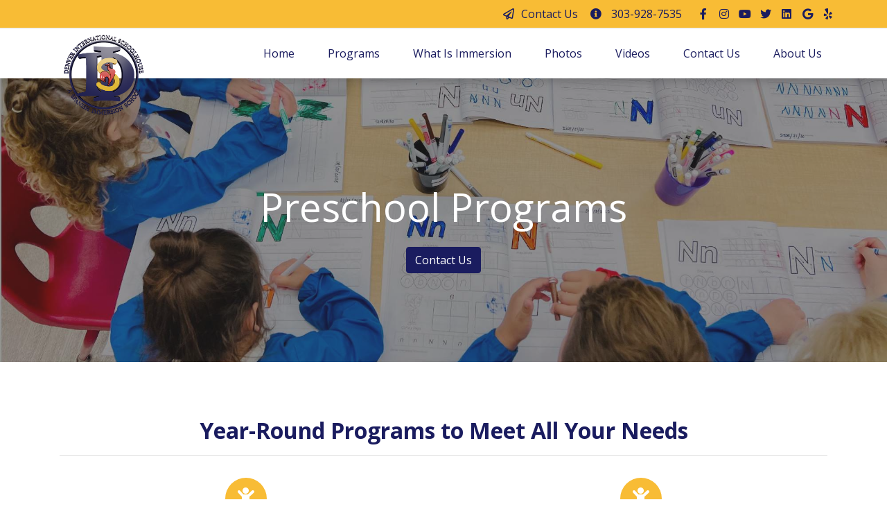

--- FILE ---
content_type: text/html;charset=UTF-8
request_url: https://dispreschool.com/Preschool-Programs
body_size: 6595
content:

<!DOCTYPE html>
<html lang="en">
<head>
<meta charset="utf-8">
<meta http-equiv="X-UA-Compatible" content="IE=edge">
<meta name="viewport" content="width=device-width, height=device-height, initial-scale=1.0, user-scalable=0, minimum-scale=1.0, maximum-scale=1.0">
<title>Preschool Programs | Denver International Schoolhouse | Spanish Immersion Preschool Programs in Denver, CO</title>
<link rel="canonical" href="https://dispreschool.com/Preschool-Programs">
<meta name="description" content="Full day and half day Spanish language immersion preschool programs are available.">
<meta name="keywords" content="Spanish language immersion program, Spanish preschools in colorado, Denver International Schoolhouse, preschool to learn spanish, bilingual preschool in CO, bilingual preschool in AUrora, CO">
<meta name="author" content="Omnia Business Systems">
<link rel="shortcut icon" href="/userfiles/2274/disfavi.PNG">
<!-- Modified Bootstrap CSS -->
<link href="/sass/src/css/2274.css?t=084947" rel="stylesheet">
<!-- Google Fonts CSS -->
<link href="//fonts.googleapis.com/css?family=Open+Sans:400,700" rel="stylesheet" type="text/css">
<link href="//fonts.googleapis.com/css?family=Open+Sans:700,700" rel="stylesheet" type="text/css">
<link href="/css/omnia.css" rel="stylesheet">
<script src="https://code.jquery.com/jquery-2.2.4.min.js" integrity="sha256-BbhdlvQf/xTY9gja0Dq3HiwQF8LaCRTXxZKRutelT44=" crossorigin="anonymous"></script>
<script src="//ajax.googleapis.com/ajax/libs/jqueryui/1.12.0/jquery-ui.min.js"></script>
<link href="//ajax.googleapis.com/ajax/libs/jqueryui/1.12.0/themes/base/jquery-ui.css" rel="stylesheet">
<script src="https://stackpath.bootstrapcdn.com/bootstrap/4.4.1/js/bootstrap.bundle.min.js?v=084947"></script>
<script src="//cdnjs.cloudflare.com/ajax/libs/wow/1.1.2/wow.min.js"></script>
<script src="https://maps.googleapis.com/maps/api/js?key=AIzaSyApFqMwkWdCNgafvf2aWGop2NoJxYJORr8&libraries=places"></script>
<style>
.signedIn{display:none!important}
.signedOut{display:block!important}
</style>
<link href="/css/additionalStyles.cfm?pageid=55269&siteid=2274&v=1&ref=inside" type="text/css" rel="stylesheet" id="additionalStylesLink">
<script>
(function(i,s,o,g,r,a,m){i['GoogleAnalyticsObject']=r;i[r]=i[r]||function(){
(i[r].q=i[r].q||[]).push(arguments)},i[r].l=1*new Date();a=s.createElement(o),
m=s.getElementsByTagName(o)[0];a.async=1;a.src=g;m.parentNode.insertBefore(a,m)
})(window,document,'script','https://www.google-analytics.com/analytics.js','ga');
ga('create', 'UA-72910913-1', 'auto');
ga('send', 'pageview');
</script>
<!-- Facebook Pixel Code -->
<script>
!function(f,b,e,v,n,t,s){if(f.fbq)return;n=f.fbq=function(){n.callMethod?
n.callMethod.apply(n,arguments):n.queue.push(arguments)};if(!f._fbq)f._fbq=n;
n.push=n;n.loaded=!0;n.version='2.0';n.queue=[];t=b.createElement(e);t.async=!0;
t.src=v;s=b.getElementsByTagName(e)[0];s.parentNode.insertBefore(t,s)}(window,
document,'script','https://connect.facebook.net/en_US/fbevents.js');
fbq('init', '1910393085869041');
fbq('track', 'PageView');
</script>
<noscript><img height="1" width="1" style="display:none"
src="https://www.facebook.com/tr?id=1910393085869041&ev=PageView&noscript=1"
/></noscript>
<!-- DO NOT MODIFY -->
<!-- End Facebook Pixel Code -->
<script type="application/ld+json">
          {
            "@context": "http://schema.org",
            "@type": "Organization",
            "name": "Denver International SchoolHouse",
            "url": "dispreschool.com",
            "logo": "/userfiles/2274/images/thumbnail_no-backgroundcopy.png",
            "contactPoint": {
              "@type": "ContactPoint",
              "contactType" : "customer service"
              , "telephone":" 303-928-7535"
              
              , "email":"jaime@dischoolhouse.com"
              , "hoursAvailable":"Mon-Fri: 8:00 - 5:00"
            },
            "address": {
              "@type": "PostalAddress",
              "addressLocality": "CO",
              "addressRegion": "Aurora",
              "postalCode": "80016",
              "streetAddress": " 6295 S Main St B113"
            },
            "sameAs": [
              ""
              , "https://www.facebook.com/dispreschool"
              , "https://www.yelp.com/biz/denver-international-schoolhouse-aurora? osq=denver+international+Schoolhouse"
              , "tripadvisor.com"
              , "https://twitter.com/DISPreschool"
              , "https://www.youtube.com/channel/UC5lp4nw7UrPBxqYAyslkpVQ"
              
              , "bbb.com"
              , "zillow.com"
              , "pinterest.com"
              , "https://www.instagram.com/dispreschool/"
            ]
          }
          </script></head>
<body>
<div class="oms-wrapper">
<header class="omsHeader">
</header>
<style data-id="5">
/* Navbar */
.omsNav {
transition: 0.20s all;
}
.omsNav,
.omsNav .navbar-nav .nav-link,
.omsNav .navbar-nav .dropdown-item {
padding-right: 1.5rem;
padding-left: 1.5rem;
font-size: 1rem;
}
.omsNav .nav.navbar-nav {
margin: 0 0 0 auto;
text-align: right;
}
@media (max-width: 991px) {
.omsNav .nav.navbar-nav {
background: var(--light);
padding: 0.5rem 1rem;
margin: 0.5rem 0 1rem 0;
}
.omsNav .nav.navbar-nav .dropdown-menu {
text-align: right;
}
}
.omsNav.bg-invisible a:not(.dropdown-item),
.omsNav.bg-invisible .navbar-nav .nav-link:not(.dropdown-item) {
color: var(--white);
}
/* Logo */
.omsNav .navbar-brand img {
width: 120px;
}
@media (min-width: 992px) {
.omsNav .navbar-brand img {
width: 160px;
}
}
/* Navbar Dark Config */
.navbar-dark,
.navbar-dark a:not(.dropdown-item),
.navbar-dark .navbar-nav .nav-link {
color: var(--white);
}
/* Navbar Primary Config */
.navbar-primary,
.navbar-primary a:not(.dropdown-item),
.navbar-primary .navbar-nav .nav-link {
color: var(--white);
}
/* Navbar Light Config */
.navbar-light,
.navbar-light a:not(.dropdown-item),
.navbar-light .navbar-nav .nav-link {
color: var(--primary);
}
</style>
<nav class="fixed-top bg-white navbar-light omsNav p-0 shadow" data-id="5">
<!-- Pre Navigation -->
<div class="pre-nav w-100 d-flex px-3 py-2 justify-content-between border-bottom bg-primary-alt" data-original-title="" title="">
<div class="container px-0" data-original-title="" title="">
<div class="row" data-original-title="" title="">
<div class="col-12 d-flex align-items-center justify-content-end" data-original-title="" title="">
<!-- Begin Call To Action Links --->
<div class="d-flex align-items-center justify-content-around" data-original-title="" title="">
<a href="/Contact-Us" class="text-center mr-3 text-primary" data-original-title="" title="" data-link="" target="" data-target="" data-toggle="">
<i class="far fa-paper-plane fa-fw mr-2"></i>Contact Us
</a>
<a href="tel: 303-928-7535" class="text-center mr-3 text-primary" data-original-title="" title="">
<i class="fas fa-info-circle fa-fw mr-2"></i> 303-928-7535
</a>
</div>
<!-- End Call To Action Links --->
<!-- Begin Social Icons --->
<div class="d-none d-sm-flex align-items-center justify-content-end flex-shrink-2" data-original-title="" title="">
<a href="https://www.facebook.com/dispreschool" target="blank" class="d-flex align-items-center justify-content-center text-primary" style="width: 30px; height: 20px;" data-original-title="" title="">
<i class="fab fa-facebook-f fa-fw"></i>
</a>
<a href="https://www.instagram.com/dispreschool/" target="blank" class="d-flex align-items-center justify-content-center text-primary" style="width: 30px; height: 20px;" data-original-title="" title="">
<i class="fab fa-instagram fa-fw"></i>
</a>
<a href="https://www.youtube.com/channel/UC5lp4nw7UrPBxqYAyslkpVQ" target="_blank" class="d-flex align-items-center justify-content-center text-primary" style="width: 30px; height: 20px;" data-original-title="" title="" data-link="" data-target="" data-toggle="">
<i class="fa-fw fab fa-youtube" fa-data=""></i>
</a>
<a href="https://twitter.com/DISPreschool" target="blank" class="d-flex align-items-center justify-content-center text-primary" style="width: 30px; height: 20px;" data-original-title="" title="">
<i class="fab fa-twitter fa-fw"></i>
</a>
<a href="" target="blank" class="d-flex align-items-center justify-content-center text-primary" style="width: 30px; height: 20px;" data-original-title="" title="">
<i class="fab fa-linkedin fa-fw"></i>
</a>
<a href="https://www.google.com/search?q=dispreschool&rlz=1C1CHBF_enUS947US947&oq=dispreschool&aqs=chrome..69i57j69i60l3.5047j0j7&sourceid=chrome&ie=UTF-8" target="_blank" class="d-flex align-items-center justify-content-center text-primary" style="width: 30px; height: 20px;" data-original-title="" title="" data-link="" data-target="" data-toggle="">
<i class="fa-google fab" fa-data=""></i>
</a>
<a href="https://www.yelp.com/biz/denver-international-schoolhouse-aurora? osq=denver+international+Schoolhouse" target="_blank" class="d-flex align-items-center justify-content-center text-primary" style="width: 30px; height: 20px;" data-original-title="" title="" data-link="" data-target="" data-toggle="">
<i class="fa-linkedin fa-fw fab fa-yelp" fa-data=""></i>
</a>
</div>
<!-- End Social Icons --->
</div>
</div>
</div>
</div>
<nav class="navbar navbar-expand-lg">
<div class="container px-0" data-original-title="" title="">
<a class="navbar-brand py-7 px-lg-0" href="/home" style="position: absolute; margin-top:2rem; z-index: 99;" data-original-title="" title=""><img alt='Denver International SchoolHouse logo' class='img-fluid' src='/userfiles/2274/images/thumbnail_no-backgroundcopy.png'></a>
<button aria-controls="omsDefaultNav" aria-expanded="false" aria-label="Toggle navigation" class="navbar-toggler collapsed p-2 mr-0 ml-auto" data-target="#omsDefaultNav" data-toggle="collapse" type="button">
<i class="fas fa-bars fa-1x fa-fw d-flex align-items-center justify-content-center text-primary-alt" style="font-size: 1.25rem; width: 25px; height: 23px;"></i>
</button>
<div class="collapse navbar-collapse py-2" id="omsDefaultNav" data-original-title="" title="">
<ul class="nav navbar-nav">
<li class="nav-item"><!--nav-item dropdown class to li---->
<a class="nav-link" href="//dispreschool.com/Home" data-level="1">Home</a>
</li>
<li class="nav-item dropdown"><!--nav-item dropdown class to li---->
<a class="nav-link dropdown-toggle" href="javascript: void(0)" aria-haspopup="true" aria-expanded="false" data-toggle="dropdown" data-level="1">Programs</a>
<div class="dropdown-menu">
<a class="dropdown-item" href="//dispreschool.com/Preschool-Programs" data-level="2">Preschool Programs</a>
<a class="dropdown-item" href="//dispreschool.com/Admissions" data-level="2">Admissions</a>
<a class="dropdown-item" href="//dispreschool.com/Mommy-And-Me-Day" data-level="2">Mommy & Me Day</a>
</div>
</li>
<li class="nav-item dropdown"><!--nav-item dropdown class to li---->
<a class="nav-link dropdown-toggle" href="javascript: void(0)" aria-haspopup="true" aria-expanded="false" data-toggle="dropdown" data-level="1">What Is Immersion</a>
<div class="dropdown-menu">
<a class="dropdown-item" href="//dispreschool.com/What-is-Spanish-Immersion" data-level="2">What is Spanish Immersion</a>
<a class="dropdown-item" href="//dispreschool.com/Testimonials" data-level="2">Testimonials</a>
<a class="dropdown-item" href="//dispreschool.com/FAQ" data-level="2">FAQ</a>
<a class="dropdown-item" href="//dispreschool.com/Experts-Say" data-level="2">Experts Say</a>
</div>
</li>
<li class="nav-item"><!--nav-item dropdown class to li---->
<a class="nav-link" href="//dispreschool.com/Photo-Gallery" data-level="1">Photos</a>
</li>
<li class="nav-item"><!--nav-item dropdown class to li---->
<a class="nav-link" href="//dispreschool.com/Our-Videos" data-level="1">Videos</a>
</li>
<li class="nav-item"><!--nav-item dropdown class to li---->
<a class="nav-link" href="//dispreschool.com/Contact-Us" data-level="1">Contact Us</a>
</li>
<li class="nav-item dropdown"><!--nav-item dropdown class to li---->
<a class="nav-link dropdown-toggle" href="javascript: void(0)" aria-haspopup="true" aria-expanded="false" data-toggle="dropdown" data-level="1">About Us</a>
<div class="dropdown-menu">
<a class="dropdown-item" href="//dispreschool.com/About-DIS" data-level="2">About DIS</a>
<a class="dropdown-item" href="/books" data-level="2">Purchase from DIS</a>
<a class="dropdown-item" href="//dispreschool.com/Careers" data-level="2">Careers</a>
</div>
</li>
</div>
</div>
</div>
</nav>
</nav>
<!-- Wrapper -->
<div class="wrapper wrapper-home wrapper-">
<div id="savecontent">
<section class="snipOuter py-10" data-id="59" id="oms_529" style="background-image: url(/userfiles/2274/images/d29592ea-1471-4db8-8ebb-273b8feee4d.jpg?t=20250908030942); background-size: cover; background-position: center center; background-repeat: no-repeat; position: relative;">
<div class="overlay" data-original-title="" title="">&nbsp;</div>
<div class="container position-relative snip" data-original-title="" style="z-index: 3;" title="">
<div class="row text-center" data-original-title="" title="">
<div class="col-12" data-original-title="" title="">
<h1 class="text-white my-4 display-4">Preschool Programs</h1>
<a class="btn btn-primary mx-1" data-original-title="" href="/contact" title="">Contact Us </a></div>
</div>
</div>
</section>
<section class="oms-3-icons-teaser-round snipOuter py-7" data-id="95" id="oms_758">
<div class="container snip" data-original-title="" title="">
<div class="row" data-original-title="" title="">
<div class="col-12 text-center" data-original-title="" title="">
<h2>Year-Round Programs to Meet All Your Needs</h2>
<hr></div>
<div class="col-12 col-md-6 count my-3 my-md-0" data-original-title="" title="">
<div class="control text-center h-100" data-original-title="" title=""><i class="fa-2x fa-fw mx-auto mt-3 d-flex align-items-center justify-content-center bg-primary-alt text-white rounded-circle fas fa-child" fa-data="" style="width: 60px;height: 60px;"></i>
<h6 class="my-3 "><strong>Infant and Toddler Program</strong></h6>
<p>DIS only offers our full day program, Monday-Friday 7am-6pm, in the infant room. There are<br>
five spots available with two teachers every day.<br>
Our full immersion program is structured so&nbsp;that the children are completely immersed in the second language (Spanish) for the majority&nbsp;(90%) of their day.<br>
The full day children receive snacks, if age appropriate. Families provide&nbsp;formula and baby food.</p>
</div>
</div>
<div class="col-12 col-md-6 count my-3 my-md-0" data-original-title="" title="">
<div class="control text-center h-100" data-original-title="" title=""><i class="fa-2x fa-fw mx-auto mt-3 d-flex align-items-center justify-content-center bg-primary-alt text-white rounded-circle fas fa-child" fa-data="" style="width: 60px;height: 60px;"></i>
<h6 class="my-3 "><strong>Preschool 1</strong></h6>
<p>DIS refers to the 18 mo - 2.5-year&nbsp;old&nbsp;classroom as Preschool 1.<br>
<br>
&nbsp;Our full day program is offered Monday-Friday 7am-6pm. We also offer a School&nbsp;Day option offered Monday-Friday 9am-3pm. You are able to choose either four or&nbsp;five days a week within these two options.&nbsp;&nbsp;<br>
<br>
Our full immersion program is structured so that the children are completely&nbsp;immersed in the second language (Spanish) for the majority (80%) of their day. All&nbsp;students receive snacks.</p>
</div>
</div>
<div class="col-12 col-md-6 count my-3 my-md-0" data-original-title="" title="">
<div class="control text-center h-100" data-original-title="" title=""><i class="fa-2x fa-fw mx-auto mt-3 d-flex align-items-center justify-content-center bg-primary-alt text-white rounded-circle fas fa-child" fa-data="" style="width: 60px;height: 60px;"></i>
<h6 class="my-3 "><strong>Preschool 2</strong></h6>
<p>DIS refers to the 3 year - 4 year old classroom as Preschool 2.<br>
<br>
Our full day program is offered Monday-Friday 7am-6pm. We also offer a School&nbsp;Day option offered Monday-Friday 9am-3pm. You are able to choose either four or&nbsp;five days a week within these two options.<br>
<br>
&nbsp;Our full immersion program is structured so that the children are completely&nbsp;immersed in the second language (Spanish) for the majority (80%) of their day. All&nbsp;students receive snacks.</p>
</div>
</div>
<div class="col-12 col-md-6 count my-3 my-md-0" data-original-title="" title="">
<div class="control text-center h-100" data-original-title="" title=""><i class="fa-2x fa-fw mx-auto mt-3 d-flex align-items-center justify-content-center bg-primary-alt text-white rounded-circle fas fa-child" fa-data="" style="width: 60px;height: 60px;"></i>
<h6 class="my-3 "><strong>Preschool 3</strong></h6>
<p>DIS refers to the 4 year- 6 year old classroom as Preschool 3.</p>
<p>Our full day program is offered Monday-Friday 7am-6pm. We also offer a School&nbsp;Day option offered Monday-Friday 9am-3pm. You are able to choose either four or&nbsp;five days a week within these two options.<br>
<br>
&nbsp;Our full immersion program is structured so that the children are completely&nbsp;immersed in the second language (Spanish) for the majority (80%) of their day. All&nbsp;students receive snacks.</p>
</div>
</div>
</div>
</div>
</section>
</div>
</div> <!-- / .wrapper -->
<!-- daldals -->
<div id="contactModal" class="modal fade" role="dialog">
<div class="modal-dialog">
<div class="modal-content">
<div class="modal-header bg-gradient">
<h4 class="modal-title text-white">Contact Us</h4>
<button type="button" class="close" data-dismiss="modal"><i class="fas fa-times-circle fa-1x"></i></button>
</div>
<div class="modal-body">
<form role="form" id="tForm_6923"method="post" enctype="application/x-www-form-urlencoded" action="/submitForm.cfm">
<input type="hidden" name="formsc" id="formsc_6923" value="">
<input type="hidden" name="capval" id="capval_6923" value="47A9A2B5F2373CD18D264F9F2BBC68559A668709BE">
<input type="hidden" name="honeypot" id="honeypot_6923">
<input type="hidden" name="source" id="source_6923_6923" value="Direct">
<button class="btn btn-primary" name="submitForm" id="submitForm_6923" type="submit">Submit</button>
</form>
</div>
<div class="modal-footer">
<button type="button" class="btn btn-light" data-dismiss="modal">Close</button>
</div>
</div>
</div>
</div>
<div id="emailModal" class="modal fade" role="dialog">
<div class="modal-dialog">
<div class="modal-content">
<div class="modal-header bg-gradient">
<h4 class="modal-title text-white">Join Mailing List</h4>
<button type="button" class="close" data-dismiss="modal"><i class="fas fa-times-circle fa-1x"></i></button>
</div>
<div class="modal-body">
<form role="form" id="tForm_2108"method="post" enctype="application/x-www-form-urlencoded" action="/submitForm.cfm">
<input type="hidden" name="formsc" id="formsc_2108" value="">
<input type="hidden" name="capval" id="capval_2108" value="47A9A2B5F2373CD18D264F9F2BBC68529A668709BE">
<input type="hidden" name="honeypot" id="honeypot_2108">
<input type="hidden" name="source" id="source_2108_2108" value="Direct">
<button class="btn btn-primary" name="submitForm" id="submitForm_2108" type="submit">Submit</button>
</form></div>
<div class="modal-footer">
<button type="button" class="btn btn-light" data-dismiss="modal">Close</button>
</div>
</div>
</div>
</div>
<!--Footer-->
<footer class="omsFooter ">
<section class="snipOuter oms-footer py-5 bg-primary" id="oms_3312321"><style type="text/css">
.oms-footer .navbar-nav .nav-link {
padding: 1px 0;
}
.oms-footer .copyright br {
display: none;
}
.oms-footer {
color: var(--secondary);
}
.oms-footer a:not(.dropdown-item) {
color: var(--white);
}
.oms-footer a:hover {
color: var(--primary-alt);
}
.oms-footer .copyright {
padding-top: 15px;
text-align: center;
}
.copyrightWrapper {
padding-top: 1rem!important;
padding-bottom: 1rem!important;
color: inherit!important;
background: var(--black)!important;
}
.copyrightWrapper a {
color: var(--white)!important;
}
.copyrightWrapper a:hover {
color: var(--primary-alt)!important;
}</style><div class="container snip" data-original-title="" title=""><div class="row" data-original-title="" title=""><div class="col-12 col-md-6 col-lg-3 my-3" data-original-title="" title=""><h6 class="text-white"><strong>Denver International SchoolHouse</strong></h6><p>Denver International SchoolHouse is a preschool for children ages Infant-6 years.</p><div class="d-flex flex-row" data-original-title="" title=""><div class="social-facebook" data-original-title="" title=""><strong><a class="d-flex align-items-center justify-content-center mr-1 mr-lg-2 border border-primary rounded-circle text-primary-alt" data-original-title="" data-cke-saved-href="https://www.facebook.com/dispreschool" href="https://www.facebook.com/dispreschool" style="width: 30px; height: 30px;" target="blank" title=""><i class="fab fa-facebook"></i> </a></strong></div><div class="social-instagram" data-original-title="" title=""><strong><a class="d-flex align-items-center justify-content-center mr-1 mr-lg-2 border border-primary rounded-circle text-primary-alt" data-original-title="" data-cke-saved-href="https://www.instagram.com/dispreschool/" href="https://www.instagram.com/dispreschool/" style="width: 30px; height: 30px;" target="blank" title=""><i class="fab fa-instagram"></i> </a></strong></div><div class="social-twitter" data-original-title="" title=""><strong><a class="d-flex align-items-center justify-content-center mr-1 mr-lg-2 border border-primary rounded-circle text-primary-alt" data-original-title="" data-cke-saved-href="https://twitter.com/DISPreschool" href="https://twitter.com/DISPreschool" style="width: 30px; height: 30px;" target="blank" title=""><i class="fab fa-twitter"></i> </a></strong></div><div class="social-linkedin" data-original-title="" title=""><strong><a class="d-flex align-items-center justify-content-center mr-1 mr-lg-2 border border-primary rounded-circle text-primary-alt" data-original-title="" data-cke-saved-href="" href="" style="width: 30px; height: 30px;" target="blank" title=""><i class="fab fa-linkedin"></i> </a></strong></div><div class="social-yelp" data-original-title="" title=""><strong><a class="d-flex align-items-center justify-content-center mr-1 mr-lg-2 border border-primary rounded-circle text-primary-alt" data-original-title="" data-cke-saved-href="https://www.yelp.com/biz/denver-international-schoolhouse-aurora? osq=denver+international+Schoolhouse" href="https://www.yelp.com/biz/denver-international-schoolhouse-aurora? osq=denver+international+Schoolhouse" style="width: 30px; height: 30px;" target="blank" title=""><i class="fab fa-yelp"></i> </a></strong></div><div class="social-youtube" data-original-title="" title=""><a class="d-flex align-items-center justify-content-center mr-1 mr-lg-2 border border-primary rounded-circle text-primary-alt" data-original-title="" data-cke-saved-href="https://www.youtube.com/channel/UC5lp4nw7UrPBxqYAyslkpVQ" href="https://www.youtube.com/channel/UC5lp4nw7UrPBxqYAyslkpVQ" style="width: 30px; height: 30px;" target="blank" title=""><i class="fab fa-youtube"></i> </a></div></div></div><div class="col-12 col-md-6 col-lg-3 my-3" data-original-title="" title=""><h6 class="text-white"><strong>Navigation</strong></h6><p><ul class="nav navbar-nav">
<li class="nav-item"><!--nav-item dropdown class to li---->
<a class="nav-link" href="//dispreschool.com/Home" data-level="1">Home</a>
</li>
<li class="nav-item dropdown"><!--nav-item dropdown class to li---->
<a class="nav-link dropdown-toggle" href="javascript: void(0)" aria-haspopup="true" aria-expanded="false" data-toggle="dropdown" data-level="1">Programs</a>
<div class="dropdown-menu">
<a class="dropdown-item" href="//dispreschool.com/Preschool-Programs" data-level="2">Preschool Programs</a>
<a class="dropdown-item" href="//dispreschool.com/Admissions" data-level="2">Admissions</a>
<a class="dropdown-item" href="//dispreschool.com/Mommy-And-Me-Day" data-level="2">Mommy & Me Day</a>
</div>
</li>
<li class="nav-item dropdown"><!--nav-item dropdown class to li---->
<a class="nav-link dropdown-toggle" href="javascript: void(0)" aria-haspopup="true" aria-expanded="false" data-toggle="dropdown" data-level="1">What Is Immersion</a>
<div class="dropdown-menu">
<a class="dropdown-item" href="//dispreschool.com/What-is-Spanish-Immersion" data-level="2">What is Spanish Immersion</a>
<a class="dropdown-item" href="//dispreschool.com/Testimonials" data-level="2">Testimonials</a>
<a class="dropdown-item" href="//dispreschool.com/FAQ" data-level="2">FAQ</a>
<a class="dropdown-item" href="//dispreschool.com/Experts-Say" data-level="2">Experts Say</a>
</div>
</li>
<li class="nav-item"><!--nav-item dropdown class to li---->
<a class="nav-link" href="//dispreschool.com/Photo-Gallery" data-level="1">Photos</a>
</li>
<li class="nav-item"><!--nav-item dropdown class to li---->
<a class="nav-link" href="//dispreschool.com/Our-Videos" data-level="1">Videos</a>
</li>
<li class="nav-item"><!--nav-item dropdown class to li---->
<a class="nav-link" href="//dispreschool.com/Contact-Us" data-level="1">Contact Us</a>
</li>
<li class="nav-item dropdown"><!--nav-item dropdown class to li---->
<a class="nav-link dropdown-toggle" href="javascript: void(0)" aria-haspopup="true" aria-expanded="false" data-toggle="dropdown" data-level="1">About Us</a>
<div class="dropdown-menu">
<a class="dropdown-item" href="//dispreschool.com/About-DIS" data-level="2">About DIS</a>
<a class="dropdown-item" href="/books" data-level="2">Purchase from DIS</a>
<a class="dropdown-item" href="//dispreschool.com/Careers" data-level="2">Careers</a>
</div>
</li>
</div></p></div><div class="col-12 col-md-6 col-lg-3 my-3 col-footer-blog" data-original-title="" title=""><h6 class="text-white"><strong>Latest News</strong></h6><div class="row" data-original-title="" title=""><!-- THIS IS THE NEW VERSION --></div><a data-original-title="" data-cke-saved-href="/blog" href="/blog" title="">All Blog Posts</a></div><div class="col-12 col-md-6 col-lg-3 my-3" data-original-title="" title=""><h6 class="text-white"><strong>Contact Us</strong></h6><div class="contact-address" data-original-title="" title=""><a class="d-flex align-items-start justify-content-start w-100 py-1" data-link="" data-original-title="" data-cke-saved-href="tel: 303-928-7535" href="tel: 303-928-7535" title=""><i class="text-primary-alt fas fa-location-arrow" fa-data="" style="min-width: 25px; height: 25px; display: flex; align-items: center; justify-content: start;"></i> 6295 S Main St B113, Aurora, CO 80016</a></div><div class="contact-phone" data-original-title="" title=""><a class="d-flex align-items-center justify-content-start w-100 py-1" data-link="" data-original-title="" data-cke-saved-href="tel: 303-928-7535" href="tel: 303-928-7535" title=""><i class="text-primary-alt fas fa-phone" fa-data="" style="min-width: 25px; height: 25px; display: flex; align-items: center; justify-content: start;"></i> 303-928-7535</a></div><div class="contact-fax" data-original-title="" title=""><a class="d-flex align-items-center justify-content-start w-100 py-1" data-original-title="" data-cke-saved-href="tel:" href="tel:" title=""><i class="fas fa-fax text-primary-alt" style="min-width: 25px; height: 25px; display: flex; align-items: center; justify-content: start;"></i> </a></div><div class="contact-email" data-original-title="" title=""><a class="d-flex align-items-center justify-content-start w-100 py-1" data-link="" data-original-title="" data-cke-saved-href="/Contact" href="/Contact" title=""><i class="fas fa-envelope text-primary-alt" style="min-width: 25px; height: 25px; display: flex; align-items: center; justify-content: start;"></i>Message Us</a></div></div></div></div></section>
<div class="container-fluid small py-2 bg-black text-light copyrightWrapper">
<style>
.copyrightWrapper a {
color: var(--light);
}
.copyrightWrapper a:hover {
text-decoration: underline;
}
.
</style>
<div class="copyright row">
<div class="footerDWD col-12 col-lg-4 text-center text-lg-left py-1">
Site Designed by <a href="http://denverwebsitedesigns.com">Denver Website Designs</a>
</div>
<div class="footerCopy col-12 col-lg-4 text-center py-1">&copy;2026&nbsp;Denver International SchoolHouse</div>
<div class="footerLinks col-12 col-lg-4 text-center text-lg-right py-1">
<a class="sitemap-link" href="/sitemap.cfm">sitemap</a> | <a class="sitemap-xml-link" href="/dispreschool-com-sitemap.xml">sitemap xml</a> | <a class="rss-link" href="/feed">rss feed</a>
|
<a class="fancylogin" href="##" rel="nofollow">sign in</a>
</div>
</div>
</div>
</footer>
<script>
$(function() {
$("*[contenteditable]").prop("contenteditable",false);
$(".fancylogin").fancybox({
type: "iframe",
href: "//dispreschool.com/includes/loginForm_a.cfm?s=2274",
margin: 0,
closeBtn: false,
wrapCSS: "loginBox",
width: 320,
height: 230,
afterShow: function() { $("#userName").focus(); } });
});
</script>
<link rel="stylesheet" href="https://cdnjs.cloudflare.com/ajax/libs/font-awesome/5.15.4/css/all.min.css" crossorigin="anonymous">
<link rel="stylesheet" href="/css/hamburgers.min.css">
<link rel="stylesheet" href="/css/hover.css">
<script src="/js/jquery.paroller.min.js"></script>
<!-- HTML5 shim and Respond.js IE8 support of HTML5 elements and media queries -->
<!--[if lt IE 9]>
<script src="https://oss.maxcdn.com/libs/html5shiv/3.7.0/html5shiv.js"></script>
<script src="https://oss.maxcdn.com/libs/respond.js/1.3.0/respond.min.js"></script>
<![endif]-->
<script src="/js/jquery.cookie.js"></script>
<script>
wow = new WOW({
boxClass: 'wow', // default
animateClass: 'animated', // default
offset: 30, // default
mobile: true, // default
live: true // default
})
wow.init();
</script>
<style>
.wow {visibility: hidden;}
.social-linkedin{display:none !important;}
.contact-fax{display:none !important;}
.social-tiktok{display:none !important;}
</style>
<!-- Omnia JS -->
<script src="/js/omsBs4.js"></script>
<!-- ReCaptcha JS -->
<script src="https://www.google.com/recaptcha/api.js?hl=en"></script>
<!-- Site Custom JS -->
<script src="//dispreschool.com/js/additionalJS.cfm?pageid=55269&siteid=2274&v=1&ref=inside&editPage=0" id="additionalJSLink"></script>
<script src="https://cdnjs.cloudflare.com/ajax/libs/masonry/4.2.2/masonry.pkgd.min.js"></script>
</div>
</div>
<div id="header_recaptcha" class="g-recaptcha" data-sitekey="6LdSEZEUAAAAAD355f5isunNsV8pIazt4c0UQzi9" data-size="invisible" data-callback="recaptcha_submit"></div>
</body>
</html>


--- FILE ---
content_type: text/html; charset=utf-8
request_url: https://www.google.com/recaptcha/api2/anchor?ar=1&k=6LdSEZEUAAAAAD355f5isunNsV8pIazt4c0UQzi9&co=aHR0cHM6Ly9kaXNwcmVzY2hvb2wuY29tOjQ0Mw..&hl=en&v=PoyoqOPhxBO7pBk68S4YbpHZ&size=invisible&anchor-ms=20000&execute-ms=30000&cb=uisktq6tmt51
body_size: 49437
content:
<!DOCTYPE HTML><html dir="ltr" lang="en"><head><meta http-equiv="Content-Type" content="text/html; charset=UTF-8">
<meta http-equiv="X-UA-Compatible" content="IE=edge">
<title>reCAPTCHA</title>
<style type="text/css">
/* cyrillic-ext */
@font-face {
  font-family: 'Roboto';
  font-style: normal;
  font-weight: 400;
  font-stretch: 100%;
  src: url(//fonts.gstatic.com/s/roboto/v48/KFO7CnqEu92Fr1ME7kSn66aGLdTylUAMa3GUBHMdazTgWw.woff2) format('woff2');
  unicode-range: U+0460-052F, U+1C80-1C8A, U+20B4, U+2DE0-2DFF, U+A640-A69F, U+FE2E-FE2F;
}
/* cyrillic */
@font-face {
  font-family: 'Roboto';
  font-style: normal;
  font-weight: 400;
  font-stretch: 100%;
  src: url(//fonts.gstatic.com/s/roboto/v48/KFO7CnqEu92Fr1ME7kSn66aGLdTylUAMa3iUBHMdazTgWw.woff2) format('woff2');
  unicode-range: U+0301, U+0400-045F, U+0490-0491, U+04B0-04B1, U+2116;
}
/* greek-ext */
@font-face {
  font-family: 'Roboto';
  font-style: normal;
  font-weight: 400;
  font-stretch: 100%;
  src: url(//fonts.gstatic.com/s/roboto/v48/KFO7CnqEu92Fr1ME7kSn66aGLdTylUAMa3CUBHMdazTgWw.woff2) format('woff2');
  unicode-range: U+1F00-1FFF;
}
/* greek */
@font-face {
  font-family: 'Roboto';
  font-style: normal;
  font-weight: 400;
  font-stretch: 100%;
  src: url(//fonts.gstatic.com/s/roboto/v48/KFO7CnqEu92Fr1ME7kSn66aGLdTylUAMa3-UBHMdazTgWw.woff2) format('woff2');
  unicode-range: U+0370-0377, U+037A-037F, U+0384-038A, U+038C, U+038E-03A1, U+03A3-03FF;
}
/* math */
@font-face {
  font-family: 'Roboto';
  font-style: normal;
  font-weight: 400;
  font-stretch: 100%;
  src: url(//fonts.gstatic.com/s/roboto/v48/KFO7CnqEu92Fr1ME7kSn66aGLdTylUAMawCUBHMdazTgWw.woff2) format('woff2');
  unicode-range: U+0302-0303, U+0305, U+0307-0308, U+0310, U+0312, U+0315, U+031A, U+0326-0327, U+032C, U+032F-0330, U+0332-0333, U+0338, U+033A, U+0346, U+034D, U+0391-03A1, U+03A3-03A9, U+03B1-03C9, U+03D1, U+03D5-03D6, U+03F0-03F1, U+03F4-03F5, U+2016-2017, U+2034-2038, U+203C, U+2040, U+2043, U+2047, U+2050, U+2057, U+205F, U+2070-2071, U+2074-208E, U+2090-209C, U+20D0-20DC, U+20E1, U+20E5-20EF, U+2100-2112, U+2114-2115, U+2117-2121, U+2123-214F, U+2190, U+2192, U+2194-21AE, U+21B0-21E5, U+21F1-21F2, U+21F4-2211, U+2213-2214, U+2216-22FF, U+2308-230B, U+2310, U+2319, U+231C-2321, U+2336-237A, U+237C, U+2395, U+239B-23B7, U+23D0, U+23DC-23E1, U+2474-2475, U+25AF, U+25B3, U+25B7, U+25BD, U+25C1, U+25CA, U+25CC, U+25FB, U+266D-266F, U+27C0-27FF, U+2900-2AFF, U+2B0E-2B11, U+2B30-2B4C, U+2BFE, U+3030, U+FF5B, U+FF5D, U+1D400-1D7FF, U+1EE00-1EEFF;
}
/* symbols */
@font-face {
  font-family: 'Roboto';
  font-style: normal;
  font-weight: 400;
  font-stretch: 100%;
  src: url(//fonts.gstatic.com/s/roboto/v48/KFO7CnqEu92Fr1ME7kSn66aGLdTylUAMaxKUBHMdazTgWw.woff2) format('woff2');
  unicode-range: U+0001-000C, U+000E-001F, U+007F-009F, U+20DD-20E0, U+20E2-20E4, U+2150-218F, U+2190, U+2192, U+2194-2199, U+21AF, U+21E6-21F0, U+21F3, U+2218-2219, U+2299, U+22C4-22C6, U+2300-243F, U+2440-244A, U+2460-24FF, U+25A0-27BF, U+2800-28FF, U+2921-2922, U+2981, U+29BF, U+29EB, U+2B00-2BFF, U+4DC0-4DFF, U+FFF9-FFFB, U+10140-1018E, U+10190-1019C, U+101A0, U+101D0-101FD, U+102E0-102FB, U+10E60-10E7E, U+1D2C0-1D2D3, U+1D2E0-1D37F, U+1F000-1F0FF, U+1F100-1F1AD, U+1F1E6-1F1FF, U+1F30D-1F30F, U+1F315, U+1F31C, U+1F31E, U+1F320-1F32C, U+1F336, U+1F378, U+1F37D, U+1F382, U+1F393-1F39F, U+1F3A7-1F3A8, U+1F3AC-1F3AF, U+1F3C2, U+1F3C4-1F3C6, U+1F3CA-1F3CE, U+1F3D4-1F3E0, U+1F3ED, U+1F3F1-1F3F3, U+1F3F5-1F3F7, U+1F408, U+1F415, U+1F41F, U+1F426, U+1F43F, U+1F441-1F442, U+1F444, U+1F446-1F449, U+1F44C-1F44E, U+1F453, U+1F46A, U+1F47D, U+1F4A3, U+1F4B0, U+1F4B3, U+1F4B9, U+1F4BB, U+1F4BF, U+1F4C8-1F4CB, U+1F4D6, U+1F4DA, U+1F4DF, U+1F4E3-1F4E6, U+1F4EA-1F4ED, U+1F4F7, U+1F4F9-1F4FB, U+1F4FD-1F4FE, U+1F503, U+1F507-1F50B, U+1F50D, U+1F512-1F513, U+1F53E-1F54A, U+1F54F-1F5FA, U+1F610, U+1F650-1F67F, U+1F687, U+1F68D, U+1F691, U+1F694, U+1F698, U+1F6AD, U+1F6B2, U+1F6B9-1F6BA, U+1F6BC, U+1F6C6-1F6CF, U+1F6D3-1F6D7, U+1F6E0-1F6EA, U+1F6F0-1F6F3, U+1F6F7-1F6FC, U+1F700-1F7FF, U+1F800-1F80B, U+1F810-1F847, U+1F850-1F859, U+1F860-1F887, U+1F890-1F8AD, U+1F8B0-1F8BB, U+1F8C0-1F8C1, U+1F900-1F90B, U+1F93B, U+1F946, U+1F984, U+1F996, U+1F9E9, U+1FA00-1FA6F, U+1FA70-1FA7C, U+1FA80-1FA89, U+1FA8F-1FAC6, U+1FACE-1FADC, U+1FADF-1FAE9, U+1FAF0-1FAF8, U+1FB00-1FBFF;
}
/* vietnamese */
@font-face {
  font-family: 'Roboto';
  font-style: normal;
  font-weight: 400;
  font-stretch: 100%;
  src: url(//fonts.gstatic.com/s/roboto/v48/KFO7CnqEu92Fr1ME7kSn66aGLdTylUAMa3OUBHMdazTgWw.woff2) format('woff2');
  unicode-range: U+0102-0103, U+0110-0111, U+0128-0129, U+0168-0169, U+01A0-01A1, U+01AF-01B0, U+0300-0301, U+0303-0304, U+0308-0309, U+0323, U+0329, U+1EA0-1EF9, U+20AB;
}
/* latin-ext */
@font-face {
  font-family: 'Roboto';
  font-style: normal;
  font-weight: 400;
  font-stretch: 100%;
  src: url(//fonts.gstatic.com/s/roboto/v48/KFO7CnqEu92Fr1ME7kSn66aGLdTylUAMa3KUBHMdazTgWw.woff2) format('woff2');
  unicode-range: U+0100-02BA, U+02BD-02C5, U+02C7-02CC, U+02CE-02D7, U+02DD-02FF, U+0304, U+0308, U+0329, U+1D00-1DBF, U+1E00-1E9F, U+1EF2-1EFF, U+2020, U+20A0-20AB, U+20AD-20C0, U+2113, U+2C60-2C7F, U+A720-A7FF;
}
/* latin */
@font-face {
  font-family: 'Roboto';
  font-style: normal;
  font-weight: 400;
  font-stretch: 100%;
  src: url(//fonts.gstatic.com/s/roboto/v48/KFO7CnqEu92Fr1ME7kSn66aGLdTylUAMa3yUBHMdazQ.woff2) format('woff2');
  unicode-range: U+0000-00FF, U+0131, U+0152-0153, U+02BB-02BC, U+02C6, U+02DA, U+02DC, U+0304, U+0308, U+0329, U+2000-206F, U+20AC, U+2122, U+2191, U+2193, U+2212, U+2215, U+FEFF, U+FFFD;
}
/* cyrillic-ext */
@font-face {
  font-family: 'Roboto';
  font-style: normal;
  font-weight: 500;
  font-stretch: 100%;
  src: url(//fonts.gstatic.com/s/roboto/v48/KFO7CnqEu92Fr1ME7kSn66aGLdTylUAMa3GUBHMdazTgWw.woff2) format('woff2');
  unicode-range: U+0460-052F, U+1C80-1C8A, U+20B4, U+2DE0-2DFF, U+A640-A69F, U+FE2E-FE2F;
}
/* cyrillic */
@font-face {
  font-family: 'Roboto';
  font-style: normal;
  font-weight: 500;
  font-stretch: 100%;
  src: url(//fonts.gstatic.com/s/roboto/v48/KFO7CnqEu92Fr1ME7kSn66aGLdTylUAMa3iUBHMdazTgWw.woff2) format('woff2');
  unicode-range: U+0301, U+0400-045F, U+0490-0491, U+04B0-04B1, U+2116;
}
/* greek-ext */
@font-face {
  font-family: 'Roboto';
  font-style: normal;
  font-weight: 500;
  font-stretch: 100%;
  src: url(//fonts.gstatic.com/s/roboto/v48/KFO7CnqEu92Fr1ME7kSn66aGLdTylUAMa3CUBHMdazTgWw.woff2) format('woff2');
  unicode-range: U+1F00-1FFF;
}
/* greek */
@font-face {
  font-family: 'Roboto';
  font-style: normal;
  font-weight: 500;
  font-stretch: 100%;
  src: url(//fonts.gstatic.com/s/roboto/v48/KFO7CnqEu92Fr1ME7kSn66aGLdTylUAMa3-UBHMdazTgWw.woff2) format('woff2');
  unicode-range: U+0370-0377, U+037A-037F, U+0384-038A, U+038C, U+038E-03A1, U+03A3-03FF;
}
/* math */
@font-face {
  font-family: 'Roboto';
  font-style: normal;
  font-weight: 500;
  font-stretch: 100%;
  src: url(//fonts.gstatic.com/s/roboto/v48/KFO7CnqEu92Fr1ME7kSn66aGLdTylUAMawCUBHMdazTgWw.woff2) format('woff2');
  unicode-range: U+0302-0303, U+0305, U+0307-0308, U+0310, U+0312, U+0315, U+031A, U+0326-0327, U+032C, U+032F-0330, U+0332-0333, U+0338, U+033A, U+0346, U+034D, U+0391-03A1, U+03A3-03A9, U+03B1-03C9, U+03D1, U+03D5-03D6, U+03F0-03F1, U+03F4-03F5, U+2016-2017, U+2034-2038, U+203C, U+2040, U+2043, U+2047, U+2050, U+2057, U+205F, U+2070-2071, U+2074-208E, U+2090-209C, U+20D0-20DC, U+20E1, U+20E5-20EF, U+2100-2112, U+2114-2115, U+2117-2121, U+2123-214F, U+2190, U+2192, U+2194-21AE, U+21B0-21E5, U+21F1-21F2, U+21F4-2211, U+2213-2214, U+2216-22FF, U+2308-230B, U+2310, U+2319, U+231C-2321, U+2336-237A, U+237C, U+2395, U+239B-23B7, U+23D0, U+23DC-23E1, U+2474-2475, U+25AF, U+25B3, U+25B7, U+25BD, U+25C1, U+25CA, U+25CC, U+25FB, U+266D-266F, U+27C0-27FF, U+2900-2AFF, U+2B0E-2B11, U+2B30-2B4C, U+2BFE, U+3030, U+FF5B, U+FF5D, U+1D400-1D7FF, U+1EE00-1EEFF;
}
/* symbols */
@font-face {
  font-family: 'Roboto';
  font-style: normal;
  font-weight: 500;
  font-stretch: 100%;
  src: url(//fonts.gstatic.com/s/roboto/v48/KFO7CnqEu92Fr1ME7kSn66aGLdTylUAMaxKUBHMdazTgWw.woff2) format('woff2');
  unicode-range: U+0001-000C, U+000E-001F, U+007F-009F, U+20DD-20E0, U+20E2-20E4, U+2150-218F, U+2190, U+2192, U+2194-2199, U+21AF, U+21E6-21F0, U+21F3, U+2218-2219, U+2299, U+22C4-22C6, U+2300-243F, U+2440-244A, U+2460-24FF, U+25A0-27BF, U+2800-28FF, U+2921-2922, U+2981, U+29BF, U+29EB, U+2B00-2BFF, U+4DC0-4DFF, U+FFF9-FFFB, U+10140-1018E, U+10190-1019C, U+101A0, U+101D0-101FD, U+102E0-102FB, U+10E60-10E7E, U+1D2C0-1D2D3, U+1D2E0-1D37F, U+1F000-1F0FF, U+1F100-1F1AD, U+1F1E6-1F1FF, U+1F30D-1F30F, U+1F315, U+1F31C, U+1F31E, U+1F320-1F32C, U+1F336, U+1F378, U+1F37D, U+1F382, U+1F393-1F39F, U+1F3A7-1F3A8, U+1F3AC-1F3AF, U+1F3C2, U+1F3C4-1F3C6, U+1F3CA-1F3CE, U+1F3D4-1F3E0, U+1F3ED, U+1F3F1-1F3F3, U+1F3F5-1F3F7, U+1F408, U+1F415, U+1F41F, U+1F426, U+1F43F, U+1F441-1F442, U+1F444, U+1F446-1F449, U+1F44C-1F44E, U+1F453, U+1F46A, U+1F47D, U+1F4A3, U+1F4B0, U+1F4B3, U+1F4B9, U+1F4BB, U+1F4BF, U+1F4C8-1F4CB, U+1F4D6, U+1F4DA, U+1F4DF, U+1F4E3-1F4E6, U+1F4EA-1F4ED, U+1F4F7, U+1F4F9-1F4FB, U+1F4FD-1F4FE, U+1F503, U+1F507-1F50B, U+1F50D, U+1F512-1F513, U+1F53E-1F54A, U+1F54F-1F5FA, U+1F610, U+1F650-1F67F, U+1F687, U+1F68D, U+1F691, U+1F694, U+1F698, U+1F6AD, U+1F6B2, U+1F6B9-1F6BA, U+1F6BC, U+1F6C6-1F6CF, U+1F6D3-1F6D7, U+1F6E0-1F6EA, U+1F6F0-1F6F3, U+1F6F7-1F6FC, U+1F700-1F7FF, U+1F800-1F80B, U+1F810-1F847, U+1F850-1F859, U+1F860-1F887, U+1F890-1F8AD, U+1F8B0-1F8BB, U+1F8C0-1F8C1, U+1F900-1F90B, U+1F93B, U+1F946, U+1F984, U+1F996, U+1F9E9, U+1FA00-1FA6F, U+1FA70-1FA7C, U+1FA80-1FA89, U+1FA8F-1FAC6, U+1FACE-1FADC, U+1FADF-1FAE9, U+1FAF0-1FAF8, U+1FB00-1FBFF;
}
/* vietnamese */
@font-face {
  font-family: 'Roboto';
  font-style: normal;
  font-weight: 500;
  font-stretch: 100%;
  src: url(//fonts.gstatic.com/s/roboto/v48/KFO7CnqEu92Fr1ME7kSn66aGLdTylUAMa3OUBHMdazTgWw.woff2) format('woff2');
  unicode-range: U+0102-0103, U+0110-0111, U+0128-0129, U+0168-0169, U+01A0-01A1, U+01AF-01B0, U+0300-0301, U+0303-0304, U+0308-0309, U+0323, U+0329, U+1EA0-1EF9, U+20AB;
}
/* latin-ext */
@font-face {
  font-family: 'Roboto';
  font-style: normal;
  font-weight: 500;
  font-stretch: 100%;
  src: url(//fonts.gstatic.com/s/roboto/v48/KFO7CnqEu92Fr1ME7kSn66aGLdTylUAMa3KUBHMdazTgWw.woff2) format('woff2');
  unicode-range: U+0100-02BA, U+02BD-02C5, U+02C7-02CC, U+02CE-02D7, U+02DD-02FF, U+0304, U+0308, U+0329, U+1D00-1DBF, U+1E00-1E9F, U+1EF2-1EFF, U+2020, U+20A0-20AB, U+20AD-20C0, U+2113, U+2C60-2C7F, U+A720-A7FF;
}
/* latin */
@font-face {
  font-family: 'Roboto';
  font-style: normal;
  font-weight: 500;
  font-stretch: 100%;
  src: url(//fonts.gstatic.com/s/roboto/v48/KFO7CnqEu92Fr1ME7kSn66aGLdTylUAMa3yUBHMdazQ.woff2) format('woff2');
  unicode-range: U+0000-00FF, U+0131, U+0152-0153, U+02BB-02BC, U+02C6, U+02DA, U+02DC, U+0304, U+0308, U+0329, U+2000-206F, U+20AC, U+2122, U+2191, U+2193, U+2212, U+2215, U+FEFF, U+FFFD;
}
/* cyrillic-ext */
@font-face {
  font-family: 'Roboto';
  font-style: normal;
  font-weight: 900;
  font-stretch: 100%;
  src: url(//fonts.gstatic.com/s/roboto/v48/KFO7CnqEu92Fr1ME7kSn66aGLdTylUAMa3GUBHMdazTgWw.woff2) format('woff2');
  unicode-range: U+0460-052F, U+1C80-1C8A, U+20B4, U+2DE0-2DFF, U+A640-A69F, U+FE2E-FE2F;
}
/* cyrillic */
@font-face {
  font-family: 'Roboto';
  font-style: normal;
  font-weight: 900;
  font-stretch: 100%;
  src: url(//fonts.gstatic.com/s/roboto/v48/KFO7CnqEu92Fr1ME7kSn66aGLdTylUAMa3iUBHMdazTgWw.woff2) format('woff2');
  unicode-range: U+0301, U+0400-045F, U+0490-0491, U+04B0-04B1, U+2116;
}
/* greek-ext */
@font-face {
  font-family: 'Roboto';
  font-style: normal;
  font-weight: 900;
  font-stretch: 100%;
  src: url(//fonts.gstatic.com/s/roboto/v48/KFO7CnqEu92Fr1ME7kSn66aGLdTylUAMa3CUBHMdazTgWw.woff2) format('woff2');
  unicode-range: U+1F00-1FFF;
}
/* greek */
@font-face {
  font-family: 'Roboto';
  font-style: normal;
  font-weight: 900;
  font-stretch: 100%;
  src: url(//fonts.gstatic.com/s/roboto/v48/KFO7CnqEu92Fr1ME7kSn66aGLdTylUAMa3-UBHMdazTgWw.woff2) format('woff2');
  unicode-range: U+0370-0377, U+037A-037F, U+0384-038A, U+038C, U+038E-03A1, U+03A3-03FF;
}
/* math */
@font-face {
  font-family: 'Roboto';
  font-style: normal;
  font-weight: 900;
  font-stretch: 100%;
  src: url(//fonts.gstatic.com/s/roboto/v48/KFO7CnqEu92Fr1ME7kSn66aGLdTylUAMawCUBHMdazTgWw.woff2) format('woff2');
  unicode-range: U+0302-0303, U+0305, U+0307-0308, U+0310, U+0312, U+0315, U+031A, U+0326-0327, U+032C, U+032F-0330, U+0332-0333, U+0338, U+033A, U+0346, U+034D, U+0391-03A1, U+03A3-03A9, U+03B1-03C9, U+03D1, U+03D5-03D6, U+03F0-03F1, U+03F4-03F5, U+2016-2017, U+2034-2038, U+203C, U+2040, U+2043, U+2047, U+2050, U+2057, U+205F, U+2070-2071, U+2074-208E, U+2090-209C, U+20D0-20DC, U+20E1, U+20E5-20EF, U+2100-2112, U+2114-2115, U+2117-2121, U+2123-214F, U+2190, U+2192, U+2194-21AE, U+21B0-21E5, U+21F1-21F2, U+21F4-2211, U+2213-2214, U+2216-22FF, U+2308-230B, U+2310, U+2319, U+231C-2321, U+2336-237A, U+237C, U+2395, U+239B-23B7, U+23D0, U+23DC-23E1, U+2474-2475, U+25AF, U+25B3, U+25B7, U+25BD, U+25C1, U+25CA, U+25CC, U+25FB, U+266D-266F, U+27C0-27FF, U+2900-2AFF, U+2B0E-2B11, U+2B30-2B4C, U+2BFE, U+3030, U+FF5B, U+FF5D, U+1D400-1D7FF, U+1EE00-1EEFF;
}
/* symbols */
@font-face {
  font-family: 'Roboto';
  font-style: normal;
  font-weight: 900;
  font-stretch: 100%;
  src: url(//fonts.gstatic.com/s/roboto/v48/KFO7CnqEu92Fr1ME7kSn66aGLdTylUAMaxKUBHMdazTgWw.woff2) format('woff2');
  unicode-range: U+0001-000C, U+000E-001F, U+007F-009F, U+20DD-20E0, U+20E2-20E4, U+2150-218F, U+2190, U+2192, U+2194-2199, U+21AF, U+21E6-21F0, U+21F3, U+2218-2219, U+2299, U+22C4-22C6, U+2300-243F, U+2440-244A, U+2460-24FF, U+25A0-27BF, U+2800-28FF, U+2921-2922, U+2981, U+29BF, U+29EB, U+2B00-2BFF, U+4DC0-4DFF, U+FFF9-FFFB, U+10140-1018E, U+10190-1019C, U+101A0, U+101D0-101FD, U+102E0-102FB, U+10E60-10E7E, U+1D2C0-1D2D3, U+1D2E0-1D37F, U+1F000-1F0FF, U+1F100-1F1AD, U+1F1E6-1F1FF, U+1F30D-1F30F, U+1F315, U+1F31C, U+1F31E, U+1F320-1F32C, U+1F336, U+1F378, U+1F37D, U+1F382, U+1F393-1F39F, U+1F3A7-1F3A8, U+1F3AC-1F3AF, U+1F3C2, U+1F3C4-1F3C6, U+1F3CA-1F3CE, U+1F3D4-1F3E0, U+1F3ED, U+1F3F1-1F3F3, U+1F3F5-1F3F7, U+1F408, U+1F415, U+1F41F, U+1F426, U+1F43F, U+1F441-1F442, U+1F444, U+1F446-1F449, U+1F44C-1F44E, U+1F453, U+1F46A, U+1F47D, U+1F4A3, U+1F4B0, U+1F4B3, U+1F4B9, U+1F4BB, U+1F4BF, U+1F4C8-1F4CB, U+1F4D6, U+1F4DA, U+1F4DF, U+1F4E3-1F4E6, U+1F4EA-1F4ED, U+1F4F7, U+1F4F9-1F4FB, U+1F4FD-1F4FE, U+1F503, U+1F507-1F50B, U+1F50D, U+1F512-1F513, U+1F53E-1F54A, U+1F54F-1F5FA, U+1F610, U+1F650-1F67F, U+1F687, U+1F68D, U+1F691, U+1F694, U+1F698, U+1F6AD, U+1F6B2, U+1F6B9-1F6BA, U+1F6BC, U+1F6C6-1F6CF, U+1F6D3-1F6D7, U+1F6E0-1F6EA, U+1F6F0-1F6F3, U+1F6F7-1F6FC, U+1F700-1F7FF, U+1F800-1F80B, U+1F810-1F847, U+1F850-1F859, U+1F860-1F887, U+1F890-1F8AD, U+1F8B0-1F8BB, U+1F8C0-1F8C1, U+1F900-1F90B, U+1F93B, U+1F946, U+1F984, U+1F996, U+1F9E9, U+1FA00-1FA6F, U+1FA70-1FA7C, U+1FA80-1FA89, U+1FA8F-1FAC6, U+1FACE-1FADC, U+1FADF-1FAE9, U+1FAF0-1FAF8, U+1FB00-1FBFF;
}
/* vietnamese */
@font-face {
  font-family: 'Roboto';
  font-style: normal;
  font-weight: 900;
  font-stretch: 100%;
  src: url(//fonts.gstatic.com/s/roboto/v48/KFO7CnqEu92Fr1ME7kSn66aGLdTylUAMa3OUBHMdazTgWw.woff2) format('woff2');
  unicode-range: U+0102-0103, U+0110-0111, U+0128-0129, U+0168-0169, U+01A0-01A1, U+01AF-01B0, U+0300-0301, U+0303-0304, U+0308-0309, U+0323, U+0329, U+1EA0-1EF9, U+20AB;
}
/* latin-ext */
@font-face {
  font-family: 'Roboto';
  font-style: normal;
  font-weight: 900;
  font-stretch: 100%;
  src: url(//fonts.gstatic.com/s/roboto/v48/KFO7CnqEu92Fr1ME7kSn66aGLdTylUAMa3KUBHMdazTgWw.woff2) format('woff2');
  unicode-range: U+0100-02BA, U+02BD-02C5, U+02C7-02CC, U+02CE-02D7, U+02DD-02FF, U+0304, U+0308, U+0329, U+1D00-1DBF, U+1E00-1E9F, U+1EF2-1EFF, U+2020, U+20A0-20AB, U+20AD-20C0, U+2113, U+2C60-2C7F, U+A720-A7FF;
}
/* latin */
@font-face {
  font-family: 'Roboto';
  font-style: normal;
  font-weight: 900;
  font-stretch: 100%;
  src: url(//fonts.gstatic.com/s/roboto/v48/KFO7CnqEu92Fr1ME7kSn66aGLdTylUAMa3yUBHMdazQ.woff2) format('woff2');
  unicode-range: U+0000-00FF, U+0131, U+0152-0153, U+02BB-02BC, U+02C6, U+02DA, U+02DC, U+0304, U+0308, U+0329, U+2000-206F, U+20AC, U+2122, U+2191, U+2193, U+2212, U+2215, U+FEFF, U+FFFD;
}

</style>
<link rel="stylesheet" type="text/css" href="https://www.gstatic.com/recaptcha/releases/PoyoqOPhxBO7pBk68S4YbpHZ/styles__ltr.css">
<script nonce="321GOC1h2IWUSrN0DCqPKQ" type="text/javascript">window['__recaptcha_api'] = 'https://www.google.com/recaptcha/api2/';</script>
<script type="text/javascript" src="https://www.gstatic.com/recaptcha/releases/PoyoqOPhxBO7pBk68S4YbpHZ/recaptcha__en.js" nonce="321GOC1h2IWUSrN0DCqPKQ">
      
    </script></head>
<body><div id="rc-anchor-alert" class="rc-anchor-alert"></div>
<input type="hidden" id="recaptcha-token" value="[base64]">
<script type="text/javascript" nonce="321GOC1h2IWUSrN0DCqPKQ">
      recaptcha.anchor.Main.init("[\x22ainput\x22,[\x22bgdata\x22,\x22\x22,\[base64]/[base64]/bmV3IFpbdF0obVswXSk6Sz09Mj9uZXcgWlt0XShtWzBdLG1bMV0pOks9PTM/bmV3IFpbdF0obVswXSxtWzFdLG1bMl0pOks9PTQ/[base64]/[base64]/[base64]/[base64]/[base64]/[base64]/[base64]/[base64]/[base64]/[base64]/[base64]/[base64]/[base64]/[base64]\\u003d\\u003d\x22,\[base64]\\u003d\\u003d\x22,\[base64]/DgcKVw4bDlhfCjMOIw4d5wrDDm1jCmMK7Mw0rw7HDkDjDkMKCZcKDRMO7KRzCvntxeMKbXsO1CCHCrMOew4FlBGLDvmQCWcKXw5PDlMKHEcOAA8O8PcKBw4HCv0HDtSjDo8KgfsKNwpJ2wq3Djw5oV07DvxvCtHpPWl5ZwpzDilTCmMO6ITPCnsK7bsK8eMK8YW/CscK6wrTDiMKCEzLCtVjDrGEbw7nCvcKDw6bCmsKhwqxDUxjCs8K3wrZtOcOyw5vDkQPDhcOmwoTDgXhwV8OYwrUtEcKowrfCoGR5NmvDo0Y1w6nDgMKZw6wBRDzCtjVmw7fCsXMZKEjDqHlnbsOGwrlrMsOycyRIw6/CqsKmw53DucO4w7fDnkjDicOBwovCqFLDn8Ofw5fCnsK1w5BiCDfDo8Kkw6HDhcO3Ig80DETDj8ONw6wgb8OkcMOEw6hFWcKzw4NswrzCj8Onw5/DicKcwonCjUHDpz3Cp1HDgsOmXcKwbsOyesORwr3Dg8OHCXvCtk1lwq06wpwjw6TCg8KXwpxnwqDCoVIPbnQXwocvw4LDgRXCpk9xwpHCoAtWAULDnldYwrTCuQPDscO1T11IA8O1w5PCv8Kjw7IjIMKaw6bCsA/CoSvDnU4nw7ZeU0Iqw4hrwrALw6cHCsK+YD/Dk8ORfh/[base64]/ZVbCpH0ew58Xw5/DscOlJGzDgcOuYEbDoMKLwrzCsMOtw4TCmcKdXMO3KEfDn8K1H8KjwoA1VgHDmcOXwpU+dsKPwofDhRYybsO+dMKYwoXCssKbIiHCs8K6OsKkw7HDnjvCpAfDv8OjOR4WwofDnMOPaAMFw59lwpQ3DsOKwqByLMKBwqfDlyvCiSg9AcKKw5/Chz9Hw5jCoD9rw4Fhw7A8w5gzNlLDqDHCgUrDqMOZe8O5IMK8w5/Cm8KVwq8qwofDosKXTsO8w65kw7RtZzQTDzQdw4bCqMKqOivDh8KbWcKKAcKqFHHCtsOEwrTDhWgeUSXDosK6UcOiwr0lRDzDgBh/wrPDkh7Cl1XDhMO+XsOIY3LDomPCnxXDocKYw6PCh8OywqrCsQo2worDgcK1A8O9w6VLQ8KLWcKdw5g1UMK5wpxiVMKsw5XDizIiHDTCl8OtRmxbw4dGw5/[base64]/Dl8KJKcOVwoTCuSN9wrYvDiTCpAPCli8DF8OQIwTDomPCl1HDtcKnfMKlR3DDocO8MQwwWMKiWWnCqMKmZsOqXcOQwq5MQjjClcK7PMOnOcOawofDqcKnwpnDrDPCsWY5YcOFb0XDg8KmwrEkw5/[base64]/KAvDm1kgw5QzwrXDl0cMwpMUw45kAyPDncKswobDgsOVTcO/M8ObcV/[base64]/McKWw6TCpsKWGH0ewq8sw6TCvcOndMKeXcKhwoEAWCnDokotQcO9w4lKw4PDucOFXMKYwo3DiBptdEjDpsK7w5jCmTPDv8O/TcO7BcOyawzDgsOqwqvDusOMwrHDjsKpAh3DhwlKwqB2ZMKHMMOMWiXCqw4eVzcmwpjClUEoRT5KWsKWL8KpwoodwppVTsKiGjPDuXnDhsK2Z3bDtjVMGMKDwrXCjXjDl8Kww4xbdiXCqsO9woLDnX4mw5TDpXbDpsOKw6rDpx7Ci1zDtMKUw7FYJcO0MsKcw4xCY3/CsUcMasOawokBwozDoUDDuHLDisOqwpvDuGrCp8KJw5PDgcK3YUAJFcKJwpzCncO6akvDvE/ClcK8dVnDqMKdesOqwp3DrlXDrsOYw4XClTdUw7Iqw6rCiMOLwpPCpUdEVgzDumDDk8K2FMKCFhtjES4MXsKZwqV1wpfCi1EOw5NVwrRAbUwmw6FxRl/[base64]/CrGMywoFqw4PDumnCu8OAwoAwf8OQVxbCoHdNVFzDosOwBsKAw4ttckfCjA1LZsOWw7jClMKEw7fCmcOEwojChsOIAC/CksKMIsK8wonChTZpCMOSw6rCuMK8w6HCnhnCiMOMODMNRMOGO8O5SX9wI8OHHgzDkMKAMjxAw70nURZzwpHDlsOgw7jDgMO6RBlPwrQmwqYdw73DvQkNwrUcwrXCgsO1WMOtw7zCs0TChcKFGx4WVsKiw73CpEI8SSLDmH/[base64]/DkkLCpW/DrsK+wp3CnW0kwq1mVMOdw7bDusKOwrXDkmMLw5cDwozDgsKyJDMnwqTDi8KpwrDCiQbDkcOdITsjwoR1a1IOw73DkUlDw6tYw5ZbWcK4cwQYwrVWLcOdw7cHD8Kxwp7DvMKEwrsaw4PCl8O/SsKcw5/[base64]/ChsOlw6slO8KRwpAiw5nDtGHDhMKMwoDCryQBw49Owo/ChCLCjsKlwrhccMOEwpfDmMKnKDHCrzIcwq3CnEUARcKEwrRFTUvDtcOCQ2jCqMKlC8KxIcKVBcK4IynCksOHw5rDjMK8w7rCnT1ww6Vmw5cRw4EUVMOywpQpOTrCt8ObZGjClRM6BTs/TVXDjcKIw4LCocOxwrTCtV/DuhV5DzrCh3t+AMKVw4bDi8OzwrvDkcOJLcOwagPDmcK2w7AGw49kDMO0V8OHScKHwoRlAUtkaMKGfcOMwpjCnGdmGnLDtMOhHBlzZ8O1IsOAAi9/AMKowpxIw4FwGGnCoksbw6nDsBZgIRJpwrjCicKuw4wuVw3Cv8OZw7Q3UCkKw5UYw4ZWKcKzZSvCg8O9wprCih0HL8KRwqY+wpA1QsK9GcO/[base64]/[base64]/[base64]/DnSgWWA1UWGnCusO7fsKxWsKmCcO5PcOJSMO8J8Odw5TDh0UBWMKdKE0dw6LClTvCncO2wqzCnmHDjS0Lw7oGwp3CvEIkwp7Cg8K4wqjDtVfDn2/Cqj/CmVI/w5DCnUkxA8KsXirDhcOqAMKnw6rChSw2UMKiOx/[base64]/ChsKHwqYVwpI0wpUUajJNwoIuwqQmw7/[base64]/DmsKCEcKbw78QTsK9wpQtHTbDtxDCs8OJasKqb8ORwrHDjCcGWsOpfMOwwqN7w6dUw7dEw7hjMsOkc2LChHxmw4MbBHR8DnfCgcKmwpgMRcOBw6HDqcO8wpRERRVCNsOuw45jw5l9BzkDTWrCgMKeFlbCt8Oiw4daDmvDrMK9wqfDv0/CihvClMKjVDTCsTMWGBXDn8O7wrzDlsKKacKEAUpJwrsow7jCicOow6rDnCoeZmdjKxNsw4N4w5Eowo0CB8KCwqI8w6UxwrDCvMKAFMOcLGxDGCLCjcORw4EVU8KWwqIuHcKHwp9lWsOdGMO7LMKqGMKWw7/[base64]/[base64]/CqT8NHTcIw6zCplt9w5Y6w4BOwrzClcOXwqrCqC56w7kOCsK0IMOWZcKvRsKAZEbCky5ibQx4w7nCpMO1X8O/MwXDq8KyWsK8w4Iuwp3CoVnCp8Ogw5vCljPCpsKYwprDtEfDsEbCjcOKw7jDq8OEPsOVOsKLw7t/FMKrwoMsw4TCrMK+EsOlwoDDiBdfwqHDtDsew4d3wq3CvhUuwqzDosObw614E8K3bcOkVzPCsC4PVHsbCcO5YsKlw5cLPGzDrhLCnW7Dg8OlwrzDjzUHwoPDkU7CuwLCrMK4EsOrUcK9wrjDosO3YMKBw4PCtcK6LMKbw7R/[base64]/w6USecKWw7gNwr4YQBRAQMKHwooFwpDDlyo+VmvClhhQwqvCvMK2w4I+wqvCkHFRDcOERsKRdXkIwqhyw4rDi8K+eMOuwqwvwoMAfcOmwoAPGBA7G8KYB8OJw7fDr8O0dcOBQmbCj3JRGn4peG8qw6jCr8KkOcK0F8OMwoTDgSjCiFDCqiBuw7hcw47DtTwFESg/dcOyUkZQw4TCjADClMK1w58JwpvDmsK5wpLClMOWw5B9wrfChEoPwprCj8KYw4bChsOYw5/CqQAxwohcw7DDqsOyw4zDkW/CqcKDw71iGn8/IkHCtUFvTE7DlBXDhCJ9WcKkwp7DrWrCoH9KB8Kcw5hWIsKoND/Cn8KDwohYKcObBADDscO7wqfDicOjwo3ClQfCsFMDFzYOw7jDqcOKEMKKc2J2AcOKw6h2w7bCisOxwo/Ct8KDwofDtcKGFQfCpFYpwpthw7bDv8KETDXCoXJMwo8lw6bDtsOEw4jCrVs9wq3DkAh+wpMrUwHDrMKqw63Cl8OfBTpKXWFMwqbCoMO5O1LCoEdSw7LCvGVDwrTDv8O0ZknCoiTCr3PCoB3CkMKzScKJwroAWcO/ecOsw7c6b8KOwpZ+PcKKw6IkQCXDt8KUKsO5w4x0wo1ADcKYw5TDvcOswrnCmsOnRDdYVH1rwqQ4V3fCiz50w6DCpTx0UEDDlMK8PgwpHkzDtsKdw7c+w7nCtnvCgivCgjTChsOsLTonan0cGUwNaMKhwrNlLgsjUsORQ8OWGcOjw4Y+XRAbTix9wq/Cj8ObBmI2B27Dn8K+w6I3w5bDvxV3wrs9X08qUcKkwrkBOMKWIjlIwqbDv8KWwqIWwosAw60vH8OCw6HCn8OGEcOqeWlWw73DuMODw53DgRrDtVvDu8KQEsO+HVs/w6fDm8K9woseFFhRwpbDpw7Cs8K+cMO8woJgQk/CiSDCiT9+wohiXyI+w5kOw6nDg8OGQE/DrEHDvsOaZDfDmgPDqMOhwrcnwqLDs8OwdGHDqlE/NyfDqcO/wpzDoMORwq1GVsO9fsKqwoBhCBMze8O5woYJw7BqPjYRLzJKXcO7w5gWYC0pVHPCvsOQH8OkwofDukHDv8KZbCLCsxrChmMEVcOzw5xQw6/DvsOFw59vw6xXwrc4M25iNG0Rb07CmsKJNcKhcjZlPMOQwpxiScO/w5g/TMOKJ39Qw49xUcOkw5PCpMOpchNSwrxew4bDnDvCqMK0w4JOMxzCvcKkw4rCiSxuOcK5wrHDiwnDqcKfw4sow6RKOVvCmMK2wo/[base64]/DjsKQwrvCrMOFw6PCtMOUcsO9w7XCvEt6AhLCo8KTwprCscORKWBmEcKLQx9IwrsewrnCisOawp3ChW3CiXQMw5RZJcK1H8OKVcOYw5B+w4/CokMgw6Qfw6vCrsKLwrxEw7pGwqnDhcKyfC0Twqxzb8KtTMOtJ8OobBDCjhYlbMOXwrrCosObwrAawqAOwpxNwqtkw6YCO3TClQt3bjfCosKvw4ErCMOMwqUTw4vDlybCpw9Aw5fCrcO5woQlw40efsOcwowjKk1Pb8O/VhbCrCHCuMOqwq8+woJzwq3Dgn3ClC4ubGUnDsOcw4PCmsONwqNCSxs1w41cBB3Dm2g5WX4Fw6NDw4ssLsKLI8KEA03Cn8KbV8OgLMK0fnbDi09NKwVLwp0JwrcpEVklJXMUw7zCuMOxEcOIw6/DqMOzacKPwprDhjAdXsKDwr0WwoVLdTXDuUDCjcKGwqrCqMKpwojDnFJPw6PDmG9vw600XH5LS8KoasKoG8OowoHDucKdwpzClMKBAU9vw6ptUsKyworCoXVkNcKYRcOtfcOjwprCl8OZw7jDsH5rZMKyLMK8HGkTwqzCgMOpNsKtfcKxY1tCw6/CsjUyJw8UwqnCmA7DoMKtw47DhkDClcONO2fCr8KhEMKkwqTCt04/d8KtNsOZJsK+DsK7w7fCnk3CsMKBRGIqwoR3WMO+GSpANMKJDsOTw5LDi8KAw4vCpsOOAcK0dzJxwrvClMONwqo/woHDrWjCpMOdwrfCkVPCmSjDoncAw5/CqRYpw5HDv0/DkHA/[base64]/Cix9qJcKawqHCrA0rwrBdwqbCqVxaD1xvGSUjwp3DoTTDo8O5VAzCk8OeQ11Wwq84wotew5l5wr3DgHk7w57DuDjCr8OgFEXCgQY9w63CiToLZF/CrhkWa8KOSmXCkGMFw63DqMKwwoA3Nn3ClV09BcKMLcOpwqLCgQLDv2bDtcOmScKcw6vCvcOkw51VAgDDkMKKQcK7w6dHFsKew40eworDmMKiAMKOwoYsw6FgPMOTeHDDsMOVwo9vwo/[base64]/w7NgFjVKXFEewolkw5cbA8KIRC5XwpI5w7xgeTDDuMK7wrFWw5rDpxpzHcOWe1A8XcKiw5/CvcO4AcK1WsOlTcK7wq4TLUsKwq8RImzDjzTCvsK/wr4cwpMvwrw/IVbCscKodAhjwovDlMKGwqc3wpbDjcKVw5xJbyIfw5kfwoHCqsKzb8OJw7FxcMK0w4VIJsOAw55LL27CmUvCvX7CrsKRVMOEw7nDkTBhw7QWw49vwp5Dw69Zw5VmwrkrwqvCtkPClCDDgEPConRjw41MWMK+woBKMzhAQBgDw5F4woUfwq7Djk1OdcKyS8K3U8Oqw5/[base64]/D8OvHFAxN8OIFnvDrQIzW8O6aMK6wp5NYsOKwpfCikQNKAVYw6Y7wq7Du8Ovwr3ClcKlcy9AYcKOw54Bw5zCkAZaIcKmworCv8KgBh94S8O5w6UAwqvCqMK/F13CqxvCiMKRw79Uw43CnMKfXsKOYhnCtMKaT1bCscKCw6zDpsOWwpUZw53CtsOaF8KmcMKQMl/DrcOyXMKLwrgkZCp8w7bDvcOyAmNmPcOHw6FPwqnCm8Oqd8O2w4UwwodcehMWw5JPw6A/DDpDw4IMwovCn8KIwrHClMOjEWXDgVjDoMOpwoknwpFNw54uw4Yhw4hSwpnDlsO/TMKibMOOcEwqwrbDqsOAw4vCgsO0w6New4fCscKkVRkXacKAP8OEQE8Twp3DsMOPBsORZwpPw6PChUvCnWQBF8KiUGpUwrzCv8OYw4LDjWIowr1YwoDCr0rCoQzDssOuwq7CiF5gbsK4w7vCpR7Cp0E9w4d0w6LDtMO+UQ1Vw6w/wrPDrMOqw5dnC07Dr8KeBMOnN8OOBSA8ECkAIsOMw5w1ISHCr8KGYMKrZ8K0wrjCq8KHwoBubMOPUMOeYGcXMcO6fsKGGsO/w7MPLsKmwo/DuMOkI0bDsUXCscKEKsKowqQkw4TDrsOiw7rCj8K8J3HDhMOdXnbCgcK2wofCqMOAQ3TCn8KiccK4w6sqwqTCm8OjYhvCunNyT8KxwrvCjSHCkVtfTFzDoMONeHnCslDDj8OnTgMiEyfDmRvCiMKoUT3Dm3PDs8ObeMOZw7IUw4/[base64]/wpswUgjCoFhCwr9Yw5d+worCvlnDncOXwqXDs2fDpGluw5XDiMKmVcOgDmvDkcKewrswwqfCvEY3f8K2R8Ktwr0Uw5Amwpk/XMKfSjVMwpPDhcK7wrfCmEfDrcOlw6UGw5thQ28Bw70wKkkZI8K1wrPChw/CssOwX8KqwqhewrnDhA9Kwq/[base64]/w6PCrMKzEX85KGdrFMK+WcOYP8OjSMOjcClKJARHw5wtBsKCesKpbcOxwpXDmcK3w44rwqXCuB09w4MVw5zCk8KBfsK/EkdjwqfCugcKIUFZQjUww51bS8Opw5XDgjLDlE7Cn3AoNsKZIsKOw7jCj8K0WRXCkcOFd1PDuMO8QMOhNSYAGcORwr/Dr8K9wp/Co3/DqsOcTcKKw6TDlcKob8KfOcKJw6VKG24Zw5HCv0zCpcOAYBHDuHzCjk1tw6nDkTV3AMKLw4zCo37DvSlrw50XwpDCiVDCsQ/Di0XDicKpNcOvw7djW8OSAEjDncOyw4vCq3YieMOgworDolbCjGMdCsKVWinDm8KTKijClR7DvsKIKcK9wqJEHwDCmWfCvAp8wpfCj0fDh8K9wp8CCG13XCobChw3b8OvwpEKIm7DhcKWwo/ClcO8w6LDjVbCvMK5w7TDoMO0w60JJFXDkmsKw63DucOSFMOyw53CsRvCgkkKw4ZRwplzMMOVwojCgMO1WDtwFDvDgy0MwrDDvcK+wqZlannDrVEjw4ZrTsOgwp/[base64]/CmsKLw5rDlsO9w40iw4kSw4jDnsOLA8K/w4XDs1ZSF3bDn8Ojwpcvw6kLw4k8wrXCmmIhH0ceGGhtHcOMUcOjUMK6wqPCsMOUWcOQw6kfwpJxw7drawHCv08HUVvDlAvCsMKMw7zDhE5JRMKlw63CvsK6fsODw4fCjk5gw5nCpWAYw4xhN8KaCkXCpSFEWcK8DsKEG8KYw58awqkrQMOMw4/Cs8OaSHfDisKxw5bCgcKew591wqNjcXwOwoPDgEUDcsKVV8KNesOVw40VQRrCnFJCM0xxwobCu8KSw5xrZsKRDTFgDh8cQ8OrTy4QCMOrcMOUCHkQa8Oqw57ChMOaw5/CnMKXSS7DqsK5wrTChzERw5YDwp7Dhj3DqmbDlcOEw6DCingPd0JQwotUDg7DjizCh09CHVdNPsKEasOhwqvDrG1pITrDhsKxwpnDr3XDn8KBw67DkAFAw6QaJsOqNCloQMO+cMOEw4HCqyHCknIZdG3Cu8K2R3xnXwZ6w4PClsKSGMOGwopbw5olJGNZZcK/QsKyw4LDuMKYC8Knwpo4wo7DuwbDi8O0w6rDsn5Rw5tEw7vDtsKQLncBO8KeO8KGV8OwwpZew5soNCvDsFUhTMKNwq0zwoLDh3LCoEjDmUXCvcOZwq/Cv8OlQTcQbsOQw7LDqcOBw6nCicOSLUrCsF/DvsOLWMKIwoJ0wqPDhsKcwrNkw70OJC8Pw6fDj8O9DMONw5tjwoDDj1/[base64]/Cj3c9M3TCvcK6QcOTwptwwr3DusOVBnpeZ8OlJ1dgasOfV1rDkgBtw6fCj2FxwpLCvgbCsiI5wqsEwo/Cv8Oww5DCtiMiKMKTYcKfNgF1DWbDm1TCj8Oww4bDoio2w4rCicOuXsKkbMOZBsKVwqvDnz3Ds8Oiw6cywpxpw4nDrRbCjj1rHcOmw4nDosKAwpstOcK7wqrCh8K3PBXDtkbDrTLDowwJVEfCmMOcwqVNf0LCnnIoB1oCw5Bjw5fCrUtQKcOPwr9jZsK/dhg+w5MlLsKxw4AEw7V0A3xcbsKtwqZdXGTDt8KxTsK7wrp/L8OMw5gXK1TCkH/CiV3CrTrDjVMdw6R0RMKKwrwQw6h2cEHClsKOLMKRw6PDi1/Dryt9wrXDiGnDunbCgsOBw6jCoxpPYX/DlcKTwrpiwrNNCMK6H3vCpMOHwojDohsQIn3DmcOAw5pqE3rCicOOwqJ7w5jDusOLc1BhX8Kxw7FPwrHDqcOEKMOXw73CnsKyw5AYX3Fww4HCmijCmcKewpXCr8KjBcOxwqrCsilzw7HCo2Qww4PClmgNwq8Gwp/Dsnsqwr0fw6LCisKHWRTDrGbCqS7CtyU4w7LDlVXDjjjDql3CscKXwpbCgUQuLMKZwrPCmlRAw7PDokLChh7DtcK1f8K0YnHDksOsw6vDr3nDkBUjwpJhwpjDtsK5KsKxQMKHccOpw6tGw5trw54hwpIAwp/DinPDr8O6wprCt8KzwofDl8O4w6MRFwXDvSR3w4oTasOQwrZ4CsOIZhsMwrIswrtyw6PDoV7DgwfDpm3DoXc0BABpLcKYIBjCo8O8w7l3asO1X8OHwp7CqDnCgsO2U8Ksw4ZIwqFhFis9wpJuwqM1YsOxaMOxC0E6wp/CocOQwrTCh8KUPMOyw5fCjcK5TsKTX1XDrhXCoQ/DvFXCrcOQwqbCl8KIw4/DjBodYDYhI8K0wrfCrlBPwqZOZyrDtTXDo8KiwqbCgAfCi0XCt8KOw6bDl8KAw4nClQAkTcK6FsK2HGnDkQvDuTzDl8OIQCzCgyphwpl5w63CicKwDGJ+wqUPw6vCnz7DslTDpU3DpcOlWiDCiG8sIk4pw605w4PCjcOzIClYw4IdOH0MX3kbNTrDpsKDwpHDuU/DqFZSPBFFwojDomfDtSTCrMOgBUfDnsKCTzjCvsKwGDI1DxlQLmt5fmrCpDRLwpNuwq1PPsO5RcKTwqTCrBJBO8O8GWPCvcK9wqXCoMOZwrTDmMOPw7PDvTvDo8KEGcOAwqBCw4DDnGbDkk/CuEg6w5YWf8OzOSnDicKFw6cTAcKcE1jDryk/wqTDo8OERsK+wppfBMOnw6Vef8Ocw7YjBcKYDcOgYSUzwpfDoyTCs8OzLsKywpfCqcO7wpxJw5zCu3HDnsO1w4nCmkHDs8KQwrRPw6jDgg1/[base64]/CqS5dw43CmMKgwrBnNsOmwrDDgjQAwrZaTmnCoGc5w5xkCjt+RG/[base64]/DqnPDu8Ouw73Ch2MXwofCk2PDqsOgw6NzVcOOAsOTw6/Cqzd/[base64]/w5pOKcOcwrxJfRQEw7cFw5TDosKIwptJEGPDusKrAcOeT8Kbw6rCg8ORNUnDrmcFYsKAbMOlwqbCpGcCBwoBH8Ord8KiLcKGwqh0wofCjMKNCQDCsMKSwoh1wpZIw4TCoFtLw4YXbi0Kw7DCpFwRAW8gw5XDvU4GfULDvcO/QgfDisOtwq4zw5tQeMOkciFPf8OIGUFyw69/woo/w6HDk8OZwqEILTl2woR/EsOuwp7DhD1/bANow4hNFm7CssKKw5hcwqoGwqfDhcKcw4EvwrxzwpLDh8Kqw5/CjhbDmMKHWHJyAH8ywpAaw6U1eMOzw5LCkWs8FU/DkMKlwr1rwooCVMKsw6tNdVrCjSN0w54rwrbCk3LDnh89wp7DhG/CthfCn8Oyw5I+KTcKw5BZF8KjJcKcwrfCi1vCtknCkynCj8Ofw5fDn8KfScOLFMOVwqBYw4oBLnlQfcOyH8OBw4gYeVVAFVcnRsKsO2taSAzDmMOQw54Lwrg/JjvDicOFfMOTKsKmw7/Dq8KVTAtrw6nCvlNYwohYHsKrU8Kiwq/CkHjCl8OGL8K/wqNuSwHDm8Oow7t7w5M0w4/CgcOLYcKcQg9tZMKNw6jCgsO9woQAWsO/[base64]/ccKmwq0sw41PEUbDvsOdazdaNsOlwpPCkR5qw7BhClkTekrCvkTCpsKhw4bDhcOBMi3DlsKAw6LDhcK2MgYABRzCqcKPQXbCsyM/wpZGw6BxKXbDpMOqwptXXUNDBcOjw7BxDsKXw7otG1BXOz/[base64]/[base64]/DmSnDnsKgCTPCvMKCMcOBXA5/KcORKMOQICbDuS5gw6wWwownGsObw4jCnMKEwoHCn8OQw7Qtw61nw4XCoUbCk8KBwrbCtB3ChsOAwrwkXMKLPR/[base64]/OcOmw6nCmR9zw6jDjmcAKGjDvcOCdmZRSxF4wq9Ew5BKW8OVbcKeUHgAH1LCq8KqfCZwwrxQwrY3GcOXDwApwp/DsX99w6nCoiFcwrXDssOQcgFaDGE2Lysjwq7DksK4wqZ2wrrDtmLDocKqK8KpdlDDn8KgR8KewoXCtgLCrsONVMK1TGXCggPDq8O0dgDCmSTDpsONVMKoIgsvZH1xDV/CtcKgw6YGwqp6Ji9lw7rCgcKWw4DDrsKww5vCvzQjJ8KTYQbDglV6w7jCm8ObRMOGw6TDlCTDrcOSwo8nMsOmwpnDt8OcOhUORsOXwrzCgnNba3xzwo/DqcK+w4hLZCvCjsKZw5/DisKOw7DCihEOw59mw5DDvUjDqcK8YnBTfm4ew4B4VMKZw65ZdVrDrMKLwqXDsFImJMKpYsKvw6A4wqJLH8KXG2rDhywdUcKfw5NSwrEuWWFMwpoTSXHCiy3Dv8K+w5RKNMKJRV/DqcOCw6LCoiLCp8O9woXCl8O9FcKiE3fCt8O8w77CvCRaYWXDoTPDtQfDp8OiK2p2XMK1GcOXOEMHAj90w6tEYlDCqGptD3JCPsKNZCTCisOIw4bDqwIiI8OZYyXCpTzDvsK/MGlRwq5WNmTDqCQyw6jDsg3Dg8KSeQHCgcOrw78REsOZBMO6XEzCjwANwofDpEPCg8K8w5XDqMKOPltDwq5PwrQXLMKEK8OWwo3Co3lhw4HDqwlnw7XDtWPDt3cNwpEdZcO/RsO0wq5jHjHDuGsBdMKaB1rCp8KQw4Jjwq1Dw7I7woPDj8KVw6/CvlrDni5GA8OCE35nTXfDkG99wqHCgwrCjcOOOhg8w6NhJEQAw6bCjMOwK1XCnlJrdcOgJMKFIsK/dcOgwr9UwrvCimMiYzTDglnCq3/ClnYVCsKmw4EdF8O3EG4ywr3Dn8OhJwZDXMOZBsKnw5HCsC3CtV8KJHcgwobCm3HCplzDj09fPTd2wrfCk2/[base64]/[base64]/[base64]/OicJYcKLEcOgW2Yyw4krMCfCtTfDm1bCocKvI8OJAcKFwpM/VHNow7UEKMOvfVIDUyvCosONw60vS3dUwqdkwqHDuCbDjsOcw4LDpkEUd0opUHpIw693wpsGw6BcPMO5YsOkSsOvdXAOHhvCkVtHfMO2bEomwrbCqRRzwq/[base64]/Ck8KawpDDmMK+UDrDk3UlEsKxbwbCjcOow6MFwqtBATQvf8KWHcOlw4/[base64]/F8KiKAXCqilCw6XCpz4kw73Cjw/Dh1VMwp5xWBs9wocxw7xjRS7Dsk9ae8OBwo1VwrHDv8OwP8O9bcK/w4vDlMObVzRpw6bCksKlw4Nww6nCjHzCgcOww5xEwop2w4/[base64]/w5NCRsKzSEbCoHTDoH1pdWzDpcKnwq5md0DCl1TDtVnDjMO7MsOffsOewrlSLMKydMKLw4cBwqzDugh4wosIHMObw4LDrsOfRsOsXsOnfBvCr8KUQsONwpRKw71pE0o1ZsKywrDChGfDlWLDjhXDicO4wrZ6wo1wwofCmXtYDVJ/[base64]/[base64]/wo56TcKlw7jDlRNVS8Kzw5F1wo8qw71lw5NuQMKvOcO1AsOANBwiYxx8dibDrwXDn8OaJcODwq9LUCg8EcOWwrTDuAfDgllQJ8K5w7LChMOuw5/Ds8KHCcOow7jDhRzCkMOawoXDsW5XBMOHwrNiwp4lwrBOwrwIwrd0wpxRIFxjAcK4ScKHw5wSZcKmw7jDgMKgw7TDpsKbIMK+ODTDoMKfGQtONsK8XmPDt8OjTMO1AwhQCMOLXmAFwqPDhRwnVMK4w7kiw6TCrMKywqXCssOtwpzCizfCvHHCq8KcNC47ZSAhwp/[base64]/Dp8OPw7UAw6XClQ7DvsKCP2nCgcOmbcKTAVfDrErDu2tAwohmw6hbwrvDkUDDssKicFbCn8OFPHHDgAfDk2skw7HDnitvwpwzw4nCsFgOwrY6cMKuNcKCwpjDtwYNw7zCjsOvZcO4wrlRw7E4w4XChgANG3HDqW/DtMKDw6XCjGTDhl8aSzIIPMK3wrVHwqPDvsK5wp7ColHCqQNQwp00ecK4w6bDksKow5vCtQAewpgdHcKIwq/DicOBTyM0wpoPd8KxeMKFwq8gZT/ChUspw7bDisKOcW5SaW/Ck8ONAMO3wpLCjcOmOsKew5wJJsOre2jCq1TDrsKNVcOpw5PDnMKdwpx1SRY0w6F2UQ3DjsOpw4lkPzXDgDHCtcKEwqs0BWgVw4LDoV0/[base64]/DkMOeB03DoFN2w7zCt8ORXy3Cvh7CvcKmZsO2PwbDrsKVasKbJiEIwqIYD8Kma1UQwqszewEowoAcwp5rBcKlBMORwpltWV7Du3DDohkFwp7DrsKuwqVqdMKWw7PDgBzDtHrColgGScO0w6LCsyrCj8OpPMO7C8K8w7EfwpdPOmpiPE/DisO7ORnDuMOYwozCrMO4PEgJScKcw7Qaw4zCkkJVeC1UwrsTw4kfenkJb8Kgw5tvciPDkWDCiXlGw5bDlsOlw6k6w7fDnFJpw4rCv8KoUsO+CUQHeX4Sw5jDrD/DjXF+cxDDssOrU8Kbw4Uiw5pfIsKRwrjDlwvDihImw7gvc8OuZcKyw5/CqmtFwqMkJwTDgsK3w4XDmE3CrMOEwqdWw50rFEnCqnYhfVbCl3LCtMKyH8O6BcKmwrbCvMOXwotvKMOiwphJYUnCucKSOQ7CkhpAN0bDqcOfw4rDisOlwrdgw4HCu8KJw6N+w4RSw6BDw6zCtTgUw5gywotTw7scfMK7LMKPa8K2wowzAsK/[base64]/[base64]/w4VtM8KSPxXCtMO4wqjCkMOrwqFIBiF6Dm4oaB5oWsOCw744LCXCtcOcLcOew6IQYnnDmBXCs3/ChMKtwpLDu1ZkHnIkw55GdTjDjjViwoQjKcKxw6fDglHCv8O9w61ywp/[base64]/DocOMfsK8w6JNwr/DvRLDhVfCghLCkCHCgkfDocKqbh8IwpNVw4gEEMK6RsKJNQlNOzTCqyPDlBvDrGnDrCzDosK3wpoVwpPCs8KuDnDCvTDDkcK8MC/CiWrDt8KvwrM3RsKcOG0+w4XCql3DiU/CvsOqfMKiwrLDvwcIRlzCmC3DpUnCgDYGSzHCh8ONwrcQw4nDucKQfRfCpjBQLnPDqcKTwp3Do0PDssOHOjTDosOPDlQfw5Nqw7LDksKNK2zDvcOrKTcoW8K4ESHDgRfDisOrE0XClDA1E8K/[base64]/CqsKJw64zwqPCrT3Cn8OeLcOJw5QaJ2s+wq3CsQpUQynDjiQRSwYMw4oaw7DDg8O/w5YOHh8wNBA0wqzCnnPCon0cDcK9NjXDr8KmZirDjjnDosOFYCBzJsKAwoHDpBkqw7LDgMKORcOgw7/DqMO7wqJbwqXDisKCR2/CpFwGw67DvMOVw7dBeSzDssKHcsKnw4kzK8O+w53CtsOiw6TCocOmGMOlwoDCmcKkcD1EQgxaYzJMwopmeg5oWWQQOMKvK8OxRHfClcO3ASViw6/[base64]/CiMKQw5vDkcO8w4ViwoXCiMObW3URw4TDiTDCmxrCkj0KVWc4Tw0RwpLCkcO0wq0tw6LCssKddUDCvsKIHVHCpWPCmDHDszkDw4gcw5fCnzBGw5XCqz5oN1/[base64]/w5HDp8KTehFaw6vCjGbCgz7CqMKPZRsXworCrXQuw6/CqwNmbEzDr8OQwrUawpXCqsO5w4B9wr4/DsOLw7jCj0zCmMOewr/[base64]/[base64]/[base64]/w4vCuDbCr8OPwrsZwrnCkMK0wojCqClRwpDDgcOLPMOwXsO9DcOZAcOyw41wwprDgMOkw6bCpsOcw7XCh8OsZ8KLw6EPw7ByNcK9w6oXwoLDpBgvaUxZwqV3wrVrDwlrcMOjwpnClsKAw5nCqiDDjSxrNcOwVcO3YsOSw7HCv8OzUS/DvVVJHRrDvsOmC8OJfEU/e8KsKE7DqMKDHMKcwpbDscOcccK/wrHDr3TClHXCvU3Cv8KOw4/[base64]/UHHDkMKLHMKxa0bDq8KkN8KdZFAFwrrCjMKDRsOQWAnDscOPw7gGDsO9w5Jsw5tnfyZqOcOOAl7CvyDCs8OcR8OXADHCo8OcwrdmwowRwo/DrsKEwp/Dm3EJwpIpw7QpVMOxW8OOHBlXFsOxwr7Dni1XSiHDvsOQK2tNHMK7CAdswpAFXErDusOUNMKFVA/[base64]/w7DCoMOEwr5WPMOzw4nDhMOIdMO1wpBPM8KsbyPDg8Kuw5HCsxEkw5fDlsOdTl/DuSDDo8Klw4Uxw6wXMcKMw5Z7e8OxYRrCh8K5RCjCs2vCmzVHdcOCNkrDjg7ChDTCiyHCgnnCg2IeQ8KLR8Kdwo3Dn8KLwqbDgxnDn2LCnVPDnMKZw6IedjHDgSTCnjfClsKXXMOUw6B7wpkDBMKCVEF/w4F/elgJwp3ClMODWsKuDlfCuG3DtsOmw7PCtihiw4TDq2TDjQMMQTTCkVp4Ux/DkMOCCcOcw5gyw7Qbw5kvMTIPJGnDksK1w7HChDsDw4zCrT7ChibDmMKlwp08KncIcMKXw4bDu8KPZsKzw4h/wrMMw4JAHMKrwpZAw5oYwp1MCMOPMg9wRsKyw65rwqbDscOywqMuw67DpA3DqjrCkMO7A1lDWMO9K8KaBlMew5RGwpVdw74VwrIzwoLClHfCm8OzEMONw4hQw7fDocOuXcKKw4fDniQiTRLDqWDCn8K9XMKES8KHYjlXw4siw5fDlgE/[base64]/DgcO0wrUOc8KxJllNVhvCkj5rw5VCB19zw5nCpMKNw4/DoHY1w5XCncOkeiPDi8K8w5vCucO+wo/CkinDjMKPesKwCMOkwprDtcKcw5zCu8O3w7TCs8KbwoVnZw4dwr/Dr0jCtgZwZ8KWXsKOwpTCjcOkw5IywpzDg8KMw5cYV3FNEDNkwr5Jw5nDk8ONfsKRFCPCncKtwrvDpsOacsOrXsKdEsO3asO/fTHDrVvCrVLDtQ7Ch8O/C0/Du0DDvcO+w608woPCigt0w7fCs8Oqa8KcPURBXg4yw455EMKYwqfCliZba8KWw4M0w7x+Ti/CrVUcbDkaRhXCh3pVfyXDmyrCgmNCw5vDilB/w47CgcKTU2F4woDCrMKrw4dMw6hgwqRtXsOjwoHCpS3DhwTCoX5NwrXDjmPDi8O9wpMUwqcpdcK8wq3Dj8Kbwppow6UUw5bDhTfCpRpOZjDCkcOIw5TCs8KVK8Kawr/[base64]/[base64]/DqMKENz0qwrrCuMOTw5fCu3fCtgASTi92B8KMGcKgDMK7WsKtwrw1wr7CkcK3AsK0f0fDsTIHwpYVV8KtwqTDnsKfwpQywr92B3zClTrCnWDDgVTCgh1hw5EWKxUeHEI3w7E7VsKWwpDDgE/Cn8OVFWjDpHHCpSvCs3VTchVu\x22],null,[\x22conf\x22,null,\x226LdSEZEUAAAAAD355f5isunNsV8pIazt4c0UQzi9\x22,0,null,null,null,0,[21,125,63,73,95,87,41,43,42,83,102,105,109,121],[1017145,275],0,null,null,null,null,0,null,0,null,700,1,null,0,\[base64]/76lBhnEnQkZnOKMAhk\\u003d\x22,0,0,null,null,1,null,0,1,null,null,null,0],\x22https://dispreschool.com:443\x22,null,[3,1,1],null,null,null,0,3600,[\x22https://www.google.com/intl/en/policies/privacy/\x22,\x22https://www.google.com/intl/en/policies/terms/\x22],\x22P/Kdx7b/937HpMt2TUs0FjJiOf+WIymW4Ei2+3DuH6c\\u003d\x22,0,0,null,1,1768798189375,0,0,[41],null,[69,255],\x22RC-ouk50k_iQccgyw\x22,null,null,null,null,null,\x220dAFcWeA5KXOiX2ads1mYV0AQN7hL23p-nsMQ9NgDXAFLtTR31dqM6s8JdAsLe10hWKLDevySKo4y80oAbGiLtXp6wdxq8QrIRiA\x22,1768880989448]");
    </script></body></html>

--- FILE ---
content_type: text/css;charset=UTF-8
request_url: https://dispreschool.com/css/additionalStyles.cfm?pageid=55269&siteid=2274&v=1&ref=inside
body_size: 284
content:

/* GLOBAL */
/* GLOBAL CSS */
@media (max-width: 776px) {
.left-image-border {
border-top: 15px solid var(--white);
border-left: 15px solid var(--white);
border-bottom: 10px solid var(--white);
border-right: 15px solid var(--white);
}
.center-image-border {
border-top: 10px solid var(--white);
border-left: 15px solid var(--white);
border-bottom: 10px solid var(--white);
border-right: 15px solid var(--white);
}
.right-image-border {
border-top: 10px solid var(--white);
border-left: 15px solid var(--white);
border-bottom: 15px solid var(--white);
border-right: 15px solid var(--white);
}
}
@media (min-width: 777px) {
.left-image-border {
border-top: 15px solid var(--white);
border-left: 15px solid var(--white);
border-bottom: 15px solid var(--white);
border-right: 10px solid var(--white);
}
.center-image-border {
border-top: 15px solid var(--white);
border-left: 10px solid var(--white);
border-bottom: 15px solid var(--white);
border-right: 10px solid var(--white);
}
.right-image-border {
border-top: 15px solid var(--white);
border-left: 10px solid var(--white);
border-bottom: 15px solid var(--white);
border-right: 15px solid var(--white);
}
}
.dropdown:hover>.dropdown-menu {
display: block;
}
.dropdown>.dropdown-toggle:active {
/*Without this, clicking will make it sticky*/
pointer-events: none;
}
/* PAGE SPECIFIC */
/* FOOTER */


--- FILE ---
content_type: text/plain
request_url: https://www.google-analytics.com/j/collect?v=1&_v=j102&a=1048355906&t=pageview&_s=1&dl=https%3A%2F%2Fdispreschool.com%2FPreschool-Programs&ul=en-us%40posix&dt=Preschool%20Programs%20%7C%20Denver%20International%20Schoolhouse%20%7C%20Spanish%20Immersion%20Preschool%20Programs%20in%20Denver%2C%20CO&sr=1280x720&vp=1280x720&_u=IEBAAEABAAAAACAAI~&jid=1820745917&gjid=1767968374&cid=461253998.1768794589&tid=UA-72910913-1&_gid=100415093.1768794589&_r=1&_slc=1&z=1754764331
body_size: -451
content:
2,cG-7FTLV4HZ7L

--- FILE ---
content_type: text/javascript;charset=UTF-8
request_url: https://dispreschool.com/js/additionalJS.cfm?pageid=55269&siteid=2274&v=1&ref=inside&editPage=0
body_size: 52
content:

var refer = '';
var PAGEID = 55269;
$(function() {
$(".fancygallery").fancybox();
});
// GLOBAL JAVASCRIPT
